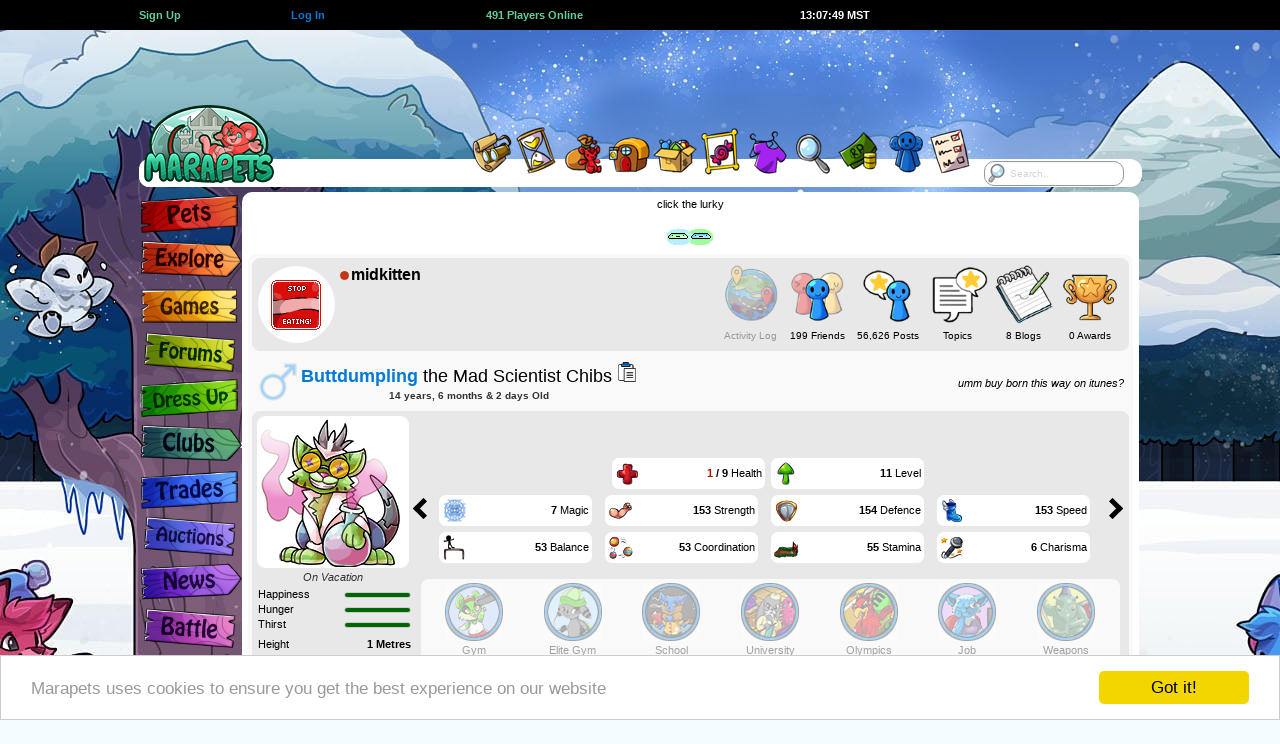

--- FILE ---
content_type: text/html; charset=UTF-8
request_url: https://marapets.com/pets.php?id=6770086
body_size: 15938
content:
		<!DOCTYPE html>
		<html lang="en">
<head>
<meta charset="UTF-8">
<link rel="shortcut icon" href="https://www.marapets.com/favicon.ico" type="image/vnd.microsoft.icon">
<link rel="icon" href="https://www.marapets.com/favicon.ico" type="image/vnd.microsoft.icon">   
		<meta name="viewport" content="width=device-width, initial-scale=1">
				<title>MaraPets - Buttdumpling the Mad Scientist Chibs</title>
		<meta name='Description' content='MaraPets is a free virtual pet site with free flash games and dress up games.'><meta name='Keywords' content='games, virtual pets, pet games, html5 games, pets, dress up games, free flash games, virtual pet'>  	<link href="https://www.marapets.com/gamesjs/jqueryui.css" rel="stylesheet" type="text/css">
	<link href='https://www.marapets.com/maratalk/animate.min.css' rel='stylesheet' type='text/css'>
	<link href="https://www.marapets.com/maincss98.css" rel="stylesheet" type="text/css">
	<link href="https://www.marapets.com/tooltipster.css" rel="stylesheet" type="text/css">
	
	<style>
    body {

background: #F4FCFF url(https://images.marapets.com/decade/winter_day.jpg) no-repeat center top;
}
</style>
<script type="text/javascript" src="https://www.marapets.com//gamesjs/jquery-3.7.1.min.js"></script>
<script type="text/javascript" src="https://www.marapets.com//gamesjs/jquery-ui-1.13.3.min.js"></script>
<style>
@media (min-width: 1150px) {
.ad-container{
position: relative;
left:-260px;
width:970px;
height:90px;
overflow:visible;
z-index:9999999999999999999999999;
display:flex;
justify-content:flex-end;
}
}
@media (max-width: 600px) { 
.each-link-min {
	flex-basis:49%;	
}
.pet_showone {
	flex-wrap: wrap;
}
.petwidth_one img {
	max-width:100%;
	height:auto;
}
.petwidth_one {
	min-width:150px;
	width:150px;
	max-width:150px;
}

}

@media (max-width: 1002px) { 
.each-link-min {
	flex-basis:32%;	
}
.top-wrapping {
	width:845px;
}
header{
	width:845px;
}
.marapetsmax {
	width:845px;
}
.marapetsend {
	width:845px;
}
.verytoptext {
	font-size:0.917rem;
}
.mara-block {
	width:100%;
	height:70px !important;
}
.mara-container{
  display: -webkit-box;
  display: -moz-box;
  display: -ms-flexbox;
  display: -webkit-flex;
  display: flex;
	justify-content:center;
	align-items:flex-start;
	margin:0 auto;
	padding:0;
	border:0;
	position:relative;
	width:845px;
	height:90px;
	z-index:1000;
	overflow:visible;
}
.ad-container{
  display: flex;
	justify-content:flex-end;
	position: relative;
	width:728px;
	height:90px;
	margin:0;
	padding:0;
	border:0;
	left:0;
	overflow:visible;
	z-index:9999999999999999999999999;
	flex-grow:1;
}
.top-nav-menu {
	margin-top:59px;
	width:845px;
	background:#FFFFFF;
	border-radius:12px;
	height:28px;
	margin-bottom:40px;
}
.top-nav-menu > ul{
	list-style:none;
	width:845px;
}
.maralayout.sitecontent {
  width: 740px;
  max-width:740px;
  overflow:hidden;
	position: absolute;
  left:103px;
}
.maralayoutmiddle {
  background-color:#FFF;
  min-height:670px;
  min-width:734px;
  max-width:734px;
  border-radius: 8px;
  margin: 0;
  padding:6px 3px;
  float:left;
}	
.verytoptext {
	font-size:0.917rem;
}
.flex-left {
	padding-left:4px;	
}
.flex-right {
	padding-right:4px;	
}
.tree-search{
 display:block;
 width:100px;
 max-width:100px;
 margin:1px auto;
}
.tree-search-input, .tree-search input[type=text]{
  float:left;	
  width: 100px;
  max-width:100px;
  height:25px;
	-webkit-box-sizing: border-box;
	-moz-box-sizing: border-box;    
	box-sizing: border-box;
  border: 1px solid #333333;
  border-radius: 10px;
  font-size: 0.917rem; font-family:verdana,arial,helvetica,sans-serif; text-decoration:none;
  background-color: white;
  background-image: url('https://images.marapets.com/sitesearch.png');
  background-position: 1px 1px; 
  background-repeat: no-repeat;
  opacity:0.9;
  padding: 2px 10px 2px 25px;
}
.tree-search input[type=text]:focus {
  width: 100%;
}
.tree-search-shield {
  display: -webkit-box;
  display: -moz-box;
  display: -ms-flexbox;
  display: -webkit-flex;
  display: flex;
  max-width:103px;
  width:103px;
    flex-direction: row;
	flex-wrap: nowrap;
	justify-content:center;
	align-items:center;
}
.tree-search-shield2 img {
	width:35px;
	height:auto;
}
.tree-search-shield3 img {
	width:17px;
	height:auto;
}
.reminder-container {
  display: flex;
	justify-content:center;
    min-width:115px;
    max-height:80px;
    padding:2px;
}
.sitetemplate_reminders {
 position:relative;
 z-index: 999998;
 margin:0;
 border-radius: 8px;
  width:115px;
    max-height:80px;
}
.sitetemplate_reminders .currencytext img {
	display:none;	
}
.sitetemplate_reminders .verytoptext {
	  font-size:0.877rem;
}
.search-box-menu {
	display:none;	
}

}

@media all and (orientation:portrait) and (max-width: 400px), (max-width: 400px) and (max-aspect-ratio: 13/9) { 
.mobilesearch {
 display:block;
 position:absolute;
 z-index: 999998;
 right:6px;
 top:58px;
 margin:0;
}
.sitetemplate_mobilesearch {
  line-height:13px;
  position:absolute;
  background-color:#FFF;
  width:105px;
    max-width:105px;
 max-height:60px;
  border-radius: 10px;
  padding:6px;
  text-align:center;
  overflow:hidden;
 z-index: 999998;
 justify-content: space-around;
  justify-content: space-evenly;
  align-items: center;
  align-content: center;
 right:0;
 top:0;
 margin:0;
}
.sitetemplate_mobilesearch-input, .sitetemplate_mobilesearch input[type=text]{
  float:left;	
  width: 95px;
  max-width:95px;
  height:25px;
	-webkit-box-sizing: border-box;
	-moz-box-sizing: border-box;    
	box-sizing: border-box;
  border: 1px solid #FFF;
  border-radius: 10px;
  font-size: 16px; font-family:verdana,arial,helvetica,sans-serif; text-decoration:none;
  background-color: white;
  background-image: url('https://images.marapets.com/sitesearch.png');
  background-position: 1px 1px; 
  background-repeat: no-repeat;
  opacity:0.8;
  padding: 2px 10px 2px 25px;
}
.sitetemplate_mobilesearch input[type=text]:focus {
  width: 100%;
}
}

@media all and (orientation:portrait) and (min-width: 400px) and (max-width: 845px), (min-width: 400px) and (max-width: 845px) and (max-aspect-ratio: 13/9) { 
.tabletsearch {
 display:block;
 position:absolute;
 z-index: 999998;
 right:0;
 top:55px;
 margin:0;
}
.tabletsearch-input, .tabletsearch input[type=text]{
  float:left;	
  width: 95px;
  max-width:95px;
  height:25px;
	-webkit-box-sizing: border-box;
	-moz-box-sizing: border-box;    
	box-sizing: border-box;
  border: 1px solid #FFF;
  border-radius: 10px;
  font-size: 16px; font-family:verdana,arial,helvetica,sans-serif; text-decoration:none;
  background-color: white;
  background-image: url('https://images.marapets.com/sitesearch.png');
  background-position: 1px 1px; 
  background-repeat: no-repeat;
  opacity:0.8;
  padding: 2px 10px 2px 25px;
}
.tabletsearch input[type=text]:focus {
  width: 100%;
}
}



@media all and (orientation:portrait) and (max-width: 845px), (max-width: 845px) and (max-aspect-ratio: 13/9) { 
.eachdollhere {
	width:16%;
	max-width:16%;
}
.switchtodesktop {
	display:block;
}
.sitetemplate_reminders {
 position:absolute;
 z-index: 999998;
 right:0;
 top:0;
 max-height:60px;
 margin:0;
}
.hideonmobile {
	display:none;
}
.hideondesktop {
	display:block;
}
.nav_mobile_hide2 {
	display:none;
}
.nav_mobile_hide3 {
	display:none;
}
.nav_mobile_hide4 {
	display:none;
}
.nav_mobile_hide5 {
	display:none;
}
.mobile_btmbuttons {
	margin-bottom:5px;
	padding:0;
}
.randomeventsbox {
	margin-bottom:0;
}
.pets_show_one {
	max-width:98%;
}
.top-heading {
	display:none;	
}
.mara-block {
	display:none;	
}
.leftbar {
	display:none;	
}
.top-nav-menu {
	display:none;	
}
.googlead {
	display:none;	
}
.ianonly {
	display:none;	
}
.exploremap_vtop {
	display:none;	
}
.exploremap_top {
	padding:0;
	margin:0;
}
.maralayoutmiddle {
 box-sizing: border-box;
  background-color:#FFF;
  min-height:670px;
  min-width:100%;
  width:100%;
  max-width: 100%;
  margin: 0;
  padding: 5px 3px;
  float:left;
}	
.maralayout.sitecontent {
  min-width:100%;
  width:100%;
  max-width: 100%;
  border: 0;
  margin: 0;
  padding: 0;
  position: absolute;
  left:0;
  top:87px;
  display: inline-block;
}
.friendsbackground, .darkerbackground, .maralayoutmiddle {
	border:0;
    border-radius: 0;
}
.marapetsmax {
  width: 100%;
  max-width: 100%;
  min-width: 100%;
  margin:0;	
}
.marapetsend {
  width: 100%;
  max-width: 100%;
  min-width: 100%;
  margin:0;	
}
.mobile_sidebar {
  height: 100%;
  width: 0;
  position: fixed;
  z-index:999999999999999999999999;
  top: 0;
  left: 0;
  overflow: hidden;
  transition: 0.5s;
  display:block;
  background: #E8E8E8 url(https://images.marapets.com/decade/winter_day.jpg) no-repeat -320px -230px;
  border-right:3px solid #FFFFFF;
}
.mobile_sidebar_signs {
  padding: 0px 35px 0px 140px;
  text-decoration: none;
  color: #818181;
  display: block;
  transition: 0.3s;
}
.mobile_sidebar_signs img {
	margin:0;
	padding:0;
}
.mobile_sidebar2 {
  height: 100%;
  width: 0;
  position: fixed;
  z-index:999999999999999999999999;
  top: 0;
  left: 0;
  overflow: hidden;
  transition: 0.5s;
  display:block;
  background: #E8E8E8;
  border-right:3px solid #FFFFFF;
  vertical-align:middle;
}
.mobileheader {
	width:100%;
	float:left;
	height:85px;
	display:inline-block;
    background-image: url(https://images.marapets.com/decade/mobile_headerbg.png);
	background-repeat: repeat;
	background-position: left top;
    border-bottom:2px solid #F4FCFF;
}
body {
background-size: cover;
}
.openbtn {
  font-size: 30px;
  cursor: pointer;
  background-color: #E8E8E8;
  color: #000;
  padding: 10px 15px;
  border: none;
}
.mobile_bottombar {
  overflow: visible;
  position: fixed;
  bottom: 0;
  z-index:999999999999999999999999;
  min-width: 100%;
  width: 100%;
  max-width: 100%;
  height:75px;
  max-height:75px;
	-webkit-box-sizing: border-box;
	-moz-box-sizing: border-box;    
	box-sizing: border-box;
  display: -webkit-box;
  display: -moz-box;
  display: -ms-flexbox;
  display: -webkit-flex;
  display: flex;
  align-items: flex-end;
  justify-content: space-between;
  flex-wrap: nowrap;
  flex-direction: row;
  padding-left:2px;
  padding-right:1px;
  margin:0 auto;
  background: url(https://images.marapets.com/mobile_bottombg4.png) repeat-x left bottom;
}
.mobile_bottombar_doll {
  width: 75px;
  max-width: 75px;
  height:75px;
  max-height:75px;
  flex:none;
}
.verytoptext {
	font-size:1rem;
}
.mobile_bottombar_eachicon {
  max-width:100%;
  height:auto;
}
.mobile_bottombar_treeicon {
	border:2px solid #FFFFFF;
	border-radius: 50%;
	height:50px;
	width:50px;
    background: #FFFFFF;
}
.mobile_bottombar_tree {
	padding-bottom:5px;
}
.mySidebarLogo {
  position: absolute;
  top:1px;
  left:3px;
}
.pages_search input {
	padding:3px 8px;
	width:20px;
}
.flex-buttons {
	padding-top:2px;	
	padding-bottom:3px;	
}
}

@media all and (orientation:portrait) and (max-width: 501px), (max-width: 501px) and (max-aspect-ratio: 13/9) { 
ul.pagination input {
	font-size:16px; 
}
.pages_search input {
	font-size:16px; 
}
.copyToClipboard input {
	font-size:1rem;
}
	
.form-control,input[type=text],input[type=password],input[type=email],input[type=number],input[type=tel],input[type=url],select,textarea {
	font-size: 14px;
}

.form-control.focus,.form-control:focus,input[type=text].focus,input[type=text]:focus,input[type=password].focus,input[type=password]:focus,input[type=email].focus,input[type=email]:focus,input[type=number].focus,input[type=number]:focus,input[type=tel].focus,input[type=tel]:focus,input[type=url].focus,input[type=url]:focus,select.focus,select:focus,textarea.focus,textarea:focus {
	font-size: 14px;
}
.sitepages_normal {
	display:none;	
}
.sitepages_mobile {
	display:block;	
}
.mainfeature_npc {
    flex-direction: column;
}
.mainfeature_npc2 {
    flex-direction: column;
}
.mainfeature_npc3 {
    flex-direction: column;
}
.bigger, .huge {
	font-size:1.167rem;
}
.more {
	font-size:1rem;
}


.eachfeature_box {
	width:95%;
    flex-direction: column;
	align-items:center;
}
.itemwidth {
	max-width:25%;
	min-width:25%;
	width:25%;
	padding-bottom:15px;
}
.width25 {
	max-width:33%;
}
.fixed25 {
	width:50%;
	max-width:50%;
}
.flex-returnto {
   background-color:#FFF;
   border: 2px solid #FFF;
   border-radius: 8px;
   width:100%;
   margin:6px auto;
}
.mobile-returnto {
	min-width:95px;
	width:95px;
}
.suggestbox {
	min-width:70px;
	width:70px;
	max-width:95px;
	min-height:75px;
	height:75px;
	max-height:110px;
	font-size:0.917rem;
}
.suggest_left {
	display:none;	
}
.suggest_right {
	display:block;	
}
.eachgame_box {
	min-width:96%;
	width:97%;
	max-width:98%;
}
.flex-table17 {
	justify-content:center;
}
.fixed50 {
	min-width:96%;
	width:97%;
	max-width:98%;
}
}

@media all and (orientation:portrait) and (max-width: 600px), (max-width: 600px) and (max-aspect-ratio: 13/9) { 
.pets_show_each {
	min-width:33%;
	width:33%;
}
}
@media all and (orientation:portrait) and (max-width: 550px), (max-width: 550px) and (max-aspect-ratio: 13/9) { 
.eachdollhere {
	width:24%;
	max-width:24%;
}
}

@media all and (orientation:portrait) and (max-width: 470px), (max-width: 470px) and (max-aspect-ratio: 13/9) { 
.flex50 {
	min-width:96%;
	width:97%;
	max-width:98%;
}
.pets_show_each {
	min-width:50%;
	width:50%;
}

}
@media all and (orientation:portrait) and (max-width: 400px), (max-width: 400px) and (max-aspect-ratio: 13/9) { 
.itemwidth {
	max-width:33%;
	min-width:33%;
	width:33%;
	padding-bottom:15px;
}
.pages_all {
	flex-wrap: wrap;
}
.pages_each {
	padding-bottom: 3px;
	margin-bottom: 6px;
}
}
@media (min-width: 360px) { 
	.mobile_bottombar_treeicon {
		border:3px solid #FFFFFF;
		border-radius: 50%;
		height:55px;
		width:55px;
	}
}
@media (min-width: 370px) { 
	.mobile_bottombar_treeicon {
		border:3px solid #FFFFFF;
		border-radius: 50%;
		height:60px;
		width:60px;
	}
}
@media all and (orientation:portrait) and (min-width: 420px) { 
.nav_mobile_hide2 {
  display: flex;
}
}
@media all and (orientation:portrait) and (min-width: 465px) { 
.nav_mobile_hide3 {
  display: flex;
}
}
@media all and (orientation:portrait) and (min-width: 505px) { 
.nav_mobile_hide4 {
  display: flex;
}
}
@media all and (orientation:portrait) and (min-width: 540px) {  
.nav_mobile_hide5 {
  display: flex;
}
}
@media all and (orientation:portrait) and (min-width: 570px) { 
.nav_mobile_hide5 {
  display: flex;
  flex:1;
}
}
@media all and (orientation:portrait) and (min-width: 600px) 
{ 
.mobile_bottombar_each {
  padding-left:1px;
  padding-right:1px;
}
}
@media all and (orientation:portrait) and (min-width: 650px) 
{ 
.mobile_bottombar_each {
  padding-left:2px;
  padding-right:2px;
}
}
@media all and (orientation:portrait) and (min-width: 700px) 
{ 
.mobile_bottombar_each {
  padding-left:3px;
  padding-right:3px;
}
}
@media all and (orientation:portrait) and (min-height:650px) AND (min-width:600px){
.mobile_bottombar_doll {
	height:90px;
	width:90px;
	max-height:90px;
	max-width:90px;
}
.mobile_bottombar_doll .smalldoll{
	float:left;
	margin:0;
	overflow:hidden;
	border:3px solid #FFFFFF;
	border-radius: 50%;
	height:90px;
	width:90px;
}
.mobile_sidebar2 {
  padding-bottom: 90px;
}
.mobile_bottombar_doll .smalldoll img
{
	width:240px;
	height:280px;
	margin:-35px -65px -110px -65px;
}
.mobile_bottombar_treeicon {
	border:3px solid #FFFFFF;
	border-radius: 50%;
	height:70px;
	width:70px;
}

}
@media all and (orientation:portrait) and (min-width: 560px) and (min-height: 450px) and (max-width: 845px) { 
.tabletsearch {
 display:block;
 position:absolute;
 z-index: 999998;
 right:0;
 top:68px;
 margin:0;
}
.tabletsearch-input, .tabletsearch input[type=text]{
  float:left;	
  width: 95px;
  max-width:95px;
  height:25px;
	-webkit-box-sizing: border-box;
	-moz-box-sizing: border-box;    
	box-sizing: border-box;
  border: 1px solid #FFF;
  border-radius: 10px;
  font-size: 16px; font-family:verdana,arial,helvetica,sans-serif; text-decoration:none;
  background-color: white;
  background-image: url('https://images.marapets.com/sitesearch.png');
  background-position: 1px 1px; 
  background-repeat: no-repeat;
  opacity:0.8;
  padding: 2px 10px 2px 25px;
}
.mobileheader {
	width:100%;
	float:left;
	height:100px;
	display:inline-block;
    background-image: url(https://images.marapets.com/decade/tablet_headerbg.png);
	background-repeat: repeat;
	background-position: left top;
}
body {
background-size: cover;
}
.maralayout.sitecontent {
  top:97px;
}
.mobileheader_logo {
	margin-top:10px;
}
.mobile_mail {
	margin-top:10px;
}
.verytoptext {
	font-size:1rem;
}

.reminder-container {
    min-width:105px;
    max-width:105px;
    max-height:100px;
}
.sitetemplate_reminders {
  width:105px;
    max-width:105px;
    max-height:100px;
}
.tablet_progress {
	display:flex;	
	width:40px;
	min-width:40px;
	padding-left:3px;
}
.tablet_progress_shield {
	align-self:flex-end;
	margin-bottom:-10px;
}
.tablet_progress_shield img {
	width:38px;
	height:38px;
}
.mobile_sidebar_signs {
  padding: 58px 35px 0px 140px;
}
.tablet_progress_bars img {
	width:12px;
	height:24px;
}
}
@media (max-width: 600px) { 
.each-link-min {
	flex-basis:49%;	
}
}
@media all and (orientation:portrait) and (min-height:665px) AND (min-width:350px){
.mobile_sidebar_signs {
  padding: 0px 35px 0px 140px;
}
.mobile_sidebar2 {
  padding-top: 35px;
}
.mobile_sidebar {
  height: 100%;
  width: 0;
  position: fixed;
  z-index:999999999999999999999999;
  top: 85px;
  left: 0;
  overflow-x: hidden;
  transition: 0.5s;
  display:block;
  background: #E8E8E8 url(https://images.marapets.com/decade/winter_day.jpg) no-repeat -320px -230px;
  border-right:3px solid #FFF;
}
.mySidebarLogo {
  display:none;
}
}
@media all and (orientation:portrait) and (min-height:665px) AND (min-width:550px){
 .mobilemenubox3 {
	 line-height:90px;
 }
.mobile_sidebar {
  height: 100%;
  width: 0;
  position: fixed;
  z-index:999999999999999999999999;
  top: 100px;
  left: 0;
  overflow-x: hidden;
  transition: 0.5s;
  display:block;
  background: #E8E8E8 url(https://images.marapets.com/decade/winter_day.jpg) no-repeat -320px -230px;
  border-right:3px solid #FFF;
}
.mySidebarLogo {
  display:none;
}
}
@media all and (orientation:portrait) and (max-width: 450px) { 
.mobile_layoutmsg {
	display:block;	
	margin-bottom:5px;
}
}
@media (max-width: 325px) { 
body {
	font-size:10px;
}		
.mobile_bottombar_doll .smalldoll img
{
	margin-left:-42px;
}
.mobile_bottombar_doll {
	min-height:60px;
	min-width:50px;
	height:60px;
	width:50px;
}
.mobile_bottombar_doll .smalldoll{
	float:left;
	margin:0;
	overflow:hidden;
	border:2px solid #FFFFFF;
	border-radius: 50%;
	height:45px;
	width:45px;
}
.nav_mobile_hide1 {
	display:none;
}
.currencytext img {
	display:none;
}
}

@media all and (orientation:portrait) and (min-width: 450px) and (max-width: 845px) { 
.tablet_layoutmsg{
	display:block;	
	margin-bottom:5px;
}
.mobile_layoutmsg {
	display:none;
}
}

@media (max-width: 400px) { 

.petwidth_one .text-left {
	font-size:0.917rem;
}
.petwidth_one .text-right {
	font-size:0.917rem;
}
.petbar {
	width:50px;
	max-width:50px;
}
.pets_stats_icon img {
	width:20px;
	height:20px;
	max-width:20px;
	max-height:20px;
}
.flex-table2 {
	padding:1px;
}
}

@media (max-width: 380px) { 
.petwidth_one {
	min-width:140px;
	width:140px;
	max-width:140px;
}
.failbox, .comebackbox, .questdaybox, .missionsbox, .progressbox, .progressquote, .progressquote2, .eventbox, .halloweenbox, .gbbox, .mpbox {
	min-width:95%;
	width:95%;
}
}
@media (max-width: 370px) { 
.petwidth_one {
	min-width:135px;
	width:135px;
	max-width:135px;
}
}
@media (max-width: 360px) { 
.flex-mainbtns img {
	width:64px;
	height:39px;
}
.petwidth_one {
	min-width:130px;
	width:130px;
	max-width:130px;
}
}
@media (max-width: 350px) { 
.petwidth_one {
	min-width:125px;
	width:125px;
	max-width:125px;
}
}
@media (max-width: 340px) { 
.petwidth_one {
	min-width:120px;
	width:120px;
	max-width:120px;
}
}
@media (max-width: 330px) { 
.petwidth_one {
	min-width:120px;
	width:120px;
	max-width:120px;
}
.petwidth {
	min-width:125px;
	width:125px;
	max-width:125px;
}
.specialpet, .defaultpet {
	width:125px;
	height:125px;
	max-width:125px;
   	max-height:125px;
}
.petwidth_one .text-left {
	font-size:0.833rem;
}
.petwidth_one .text-right {
	font-size:0.833rem;
}
.fairyreward_box {
  	min-width:130px;
  	width:130px;
	max-width:130px;
	margin-bottom:10px;
	margin-left:2px;
	margin-right:2px;
}
}
</style>



<div id="mySidebar" class="mobile_sidebar">
<div class='mobile_sidebar_signs fixhtml5spacing'>
<a href='https://www.marapets.com/marapets.php'><img src='https://images.marapets.com/decade/pets.png'></a>

<a href='https://www.marapets.com/explore.php'><img src='https://images.marapets.com/decade/explore.png'></a>

<a href='arcade.php'><img src='https://images.marapets.com/decade/games.png'></a>

<a href='https://www.marapets.com/forums.php'><img src='https://images.marapets.com/decade/forums.png'></a>

<a href='https://www.marapets.com/dress_up_games.php'><img src='https://images.marapets.com/decade/dressup.png'></a>

<a href='https://www.marapets.com/clubs.php'><img src='https://images.marapets.com/decade/clubs.png'></a>

<a href='https://www.marapets.com/trades.php'><img src='https://images.marapets.com/decade/trades.png'></a>

<a href='https://www.marapets.com/auctions.php'><img src='https://images.marapets.com/decade/auctions.png'></a>

<a href='https://www.marapets.com/news.php'><img src='https://images.marapets.com/decade/news.png'></a>

<a href='https://www.marapets.com/battle.php'><img src='https://images.marapets.com/decade/battle.png'></a>

<a href='https://www.marapets.com/upgrades.php'><img src='https://images.marapets.com/decade/upgrades.png'></a>
</div>
<div class='mySidebarLogo'><a href='index.php'><img src=https://images.marapets.com/icons/mobile_logo3.png></a></div>

</div>


		

<script>
function openNav() {
  document.getElementById("mySidebar").style.width = "250px";
  document.getElementById("mobilebtmbtn").style.display = "none";
  document.getElementById("mobilebtmbtn_2").style.display = "block";
}

function closeNav() {
  document.getElementById("mySidebar").style.width = "0";
  document.getElementById("mobilebtmbtn").style.display = "block";
  document.getElementById("mobilebtmbtn_2").style.display = "none";
}
</script>

<style>
@media (max-width: 1002px) { 
.reminder-container {
    min-width:145px;
}
.sitetemplate_reminders {
  width:145px;
}
}
</style>		
			
</head>		
<body>
<div class='floatpricechecker' id='floatpricechecker'>
	<div class='showpricechecker' id='showpricechecker'> </div> 
</div>
<div id='dollpreviews' title='Wardrobe Preview'></div>
			<div class="top-heading">
			<div class="top-wrapping flex-table5">
    			<a class='flex-auto' href='https://www.marapets.com/register.php'><b class='same maragreen'>Sign Up</b></a>
       	 	<div class='flex-auto'>&nbsp;</div>
        		<a class='flex-auto' href='https://www.marapets.com/login.php'><b class='same alsotry'>Log In</b></a>
       		<div class='flex-double'> </div>
    			<a class='flex-double' href='online.php'><b class='same strong maragreen'>
    		491 Players Online</b></a>
    		<div class='flex-double'> </div>
            <a class='flex-double' href='https://www.marapets.com/calendar.php'><div id='servertime' class='same strong ghost itempadding'>13:07:42 MST</div></a>
            <div class='flex-double'> </div>
            <a class='flex-auto' href='https://www.marapets.com/register.php'><div class='currencytext text-right'> </div></a>

			</div></div>
			<div class="mara-block">
	<div class="mara-container">
        <div class="reminder-container">
        	        </div>
    <div class="ad-container">
 					<style>
                .google_responsive_side
                {
                    display:none;
                }
                .google_responsivefooter {
                    display:none;
                }
                    .google_responsive_top {
                    width: 728px;
                    height: 90px;
                    display:inline-block;
                }
                .google_npc {
                    width:336px;
                    height:280px;
                    max-width: 350px;
                                max-height: 300px;
                    display:inline-block;
                }
                        .marapets_responsive_728 {
                    width: 320px;
                    height: 100px;
                    max-height: 250px;
                    display:inline-block;
                }
                @media all and (orientation:portrait) and (max-width: 400px) {
				.google_responsivefooter {
					display:block;
					width:350px;
					height:100px;
					max-width: 320px;
					max-height: 250px;
					display:inline-block;
				}
				.google_npc {
					width:350px;
					height:100px;
					max-width: 320px;
               
                        max-height: 100px; 					display:inline-block;
				}
			}
			@media all and (orientation:portrait) and (max-width: 320px) {
				.google_responsivefooter {
					display:block;
					width:320px;
					height:100px;
					max-width: 320px;
					max-height: 250px;
					display:inline-block;
				}
				.google_npc {
					width:320px;
					height:100px;
					max-width: 320px;
               
                        max-height: 100px; 					display:inline-block;
				}
			}          @media(min-width: 500px) {
				.marapets_responsive_728 {
					width: 468px;
					height: 60px;
					display:inline-block;
				}
			}
            @media(min-width: 800px) {
				.marapets_responsive_728 {
				width: 728px;
				height: 90px;
				display:inline-block;
				}
			}
			@media (min-width: 1150px)
			{
				.google_responsive_top {
				width: 728px;
				max-width: 970px;
				height: 90px;
				display:inline-block;
				}
			}
			@media (min-width: 1200px) {
										.google_responsive_side {
							width: 120px;
							max-width: 120px;
							height: 600px;
							display:inline-block;
						}
						.google_npc {
							display:none;
						}

										}
			@media (min-width: 1275px) {
										.google_responsive_side {
							width: 160px;
							max-width: 160px;
							height: 600px;
							display:inline-block;
						}
						.google_npc {
							display:none;
						}

										}
			@media (min-width: 1550px) {
										.google_responsive_side {
							width: 160px;
                            				max-width: 300px;
                           				height: 600px;
                            				max-height:1050px;
							display:inline-block;
						}


										}
            @media all and (orientation:portrait) and (max-width: 845px), (max-width: 440px)
			{
                .google_responsive_top {
					display:none;
				}
				.google_responsive_side {
					display:none;
				}
				.google_responsivefooter {
					display:inline-block;
					width:336px;
					height:280px;
					max-width: 350px;
					max-height: 300px;
				}
            }
       		</style>
        	<script async src="https://pagead2.googlesyndication.com/pagead/js/adsbygoogle.js"></script>
<!-- Responsive Header -->
<ins class="adsbygoogle google_responsive_top"
     style="display:inline-block"
     data-ad-client="ca-pub-9036577952985266"
     data-ad-slot="5664475203"></ins>
<script>
(adsbygoogle = window.adsbygoogle || []).push({});
</script></div>
	</div>
</div>
<header>
<div class="top-nav-menu">
	<ul>
		<li>
        	<a href='https://www.marapets.com/index.php'><img src="https://images.marapets.com/layout/logo.png" alt="MaraPets Virtual Pets"></a>
        </li>
		<li class="mini-items mini-items-first-move">
<p><img src='https://images.marapets.com/layout/blankspot.gif' width='80' height='0'></p></li>
		<li class="tooltips-selections-menu first-tooltip-selection">
            <div id='cssmenu'><ul><li class='has-sub'><a href='https://www.marapets.com/goal_games.php' onMouseOver="image22.src='https://images.marapets.com/top/top_quests2.png';"
    onmouseout="image22.src='https://images.marapets.com/top/top_quests.png';"><strong class='layouttext'>Quests</strong><img name="image22" src='https://images.marapets.com/top/top_quests.png' alt=""></a><ul>
             <li><a href='https://www.marapets.com/quest_games.php'><img src="https://images.marapets.com/top/dropdwn_quests.png" alt=""><span class="big-text-menu">Quests</span></a></li>
             <li><a href='https://www.marapets.com/mission_games.php'><img src="https://images.marapets.com/top/dropdwn_missions.png" alt=""><span class="big-text-menu">Missions</span></a></li>
             <li><a href='https://www.marapets.com/goal_games.php'><img src="https://images.marapets.com/top/dropdwn_goals.png" alt=""><span class="big-text-menu">Goals</span></a></li>
             <li><a href='https://www.marapets.com/collecting_games.php'><img src="https://images.marapets.com/top/dropdwn_collections.png" alt=""><span class="big-text-menu">Collections</span></a></li>
             <li><a href='https://www.marapets.com/contest_games.php'><img src="https://images.marapets.com/top/dropdwn_contests.png" alt=""><span class="big-text-menu">Contests</span></a></li>
             <li><a href='https://www.marapets.com/reward_games.php'><img src="https://images.marapets.com/top/dropdwn_rewards.png" alt=""><span class="big-text-menu">Rewards</span></a></li>
             </ul></li></ul></div>
       </li>
		<li class="tooltips-selections-menu">
        	<div id='cssmenu'><ul><li class='has-sub'><a href='https://www.marapets.com/free_games.php'  onMouseOver="image21.src='https://images.marapets.com/top/top_missions2.png';"
onmouseout="image21.src='https://images.marapets.com/top/top_missions.png';"><strong class='layouttext'>Free Games</strong><img name="image21" src='https://images.marapets.com/top/top_missions.png' alt=""></a><ul>

         <li><a href='https://www.marapets.com/free_games.php'><img src="https://images.marapets.com/top/dropdwn_freegame.png" alt=""><span class="big-text-menu">Free Games</span></a></li>
         <li><a href='https://www.marapets.com/pay_games.php'><img src="https://images.marapets.com/top/dropdwn_pointstoplay.png" alt=""><span class="big-text-menu">Points to Play</span></a></li>
         <li><a href='https://www.marapets.com/pet_dailies.php'><img src="https://images.marapets.com/top/dropdwn_petdailies.png" alt=""><span class="big-text-menu">Pet Dailies</span></a></li></ul></li></ul></div>
        </li>
		<li class="tooltips-selections-menu2">
        	<a href='https://www.marapets.com/market.php' class="tooltip2" title="Items" onMouseOver="image12.src='https://images.marapets.com/top/top_items2.png';"
onmouseout="image12.src='https://images.marapets.com/top/top_items.png';"><strong class='layouttext'>Inventory</strong><img name="image12" src='https://images.marapets.com/top/top_items.png' alt=""></a>
        </li>
		<li class="tooltips-selections-menu2">
        	<a href='https://www.marapets.com/shopping.php' class="tooltip2" title="Shops"  onMouseOver="image13.src='https://images.marapets.com/top/top_shops2.png';"
onmouseout="image13.src='https://images.marapets.com/top/top_shops.png';"><strong class='layouttext'>Shops</strong><img name="image13" src='https://images.marapets.com/top/top_shops.png' alt=""></a>
        </li>
		<li class="tooltips-selections-menu2">
        	<a href='https://www.marapets.com/attic.php' class="tooltip2" title="Attic"  onMouseOver="image14.src='https://images.marapets.com/top/top_attic2.png';"
onmouseout="image14.src='https://images.marapets.com/top/top_attic.png';"><strong class='layouttext'>Attic</strong><img name="image14" src='https://images.marapets.com/top/top_attic.png' alt=""></a>
        </li>
		<li class="tooltips-selections-menu2">
        	<a href='https://www.marapets.com/viewitems.php' class="tooltip2" title="Gallery"  onMouseOver="image18.src='https://images.marapets.com/top/top_gallery2.png';"
onmouseout="image18.src='https://images.marapets.com/top/top_gallery.png';"><strong class='layouttext'>Gallery</strong><img name="image18" src='https://images.marapets.com/top/top_gallery.png' alt=""></a>
        </li>
		<li class="tooltips-selections-menu2">
        	<a href='https://www.marapets.com/wardrobe.php' class="tooltip2" title="Wardrobe"  onMouseOver="image16.src='https://images.marapets.com/top/top_wardrobe2.png';"
onmouseout="image16.src='https://images.marapets.com/top/top_wardrobe.png';"><strong class='layouttext'>Wardrobe</strong><img name="image16" src='https://images.marapets.com/top/top_wardrobe.png' alt=""></a>
        </li>
		<li class="tooltips-selections-menu2">
        	<a href='https://www.marapets.com/shopsearch.php' class="tooltip2" title="Search"  onMouseOver="image17.src='https://images.marapets.com/top/top_search2.png';"
onmouseout="image17.src='https://images.marapets.com/top/top_search.png';"><strong class='layouttext'>Search</strong><img name="image17" src='https://images.marapets.com/top/top_search.png' alt=""></a>
        </li>
		<li class="tooltips-selections-menu2">
        	<a href='https://www.marapets.com/currency.php' class="tooltip2" title="Currency"  onMouseOver="image19.src='https://images.marapets.com/top/top_currency2.png';"
onmouseout="image19.src='https://images.marapets.com/top/top_currency.png';"><strong class='layouttext'>Currency</strong><img name="image19" src='https://images.marapets.com/top/top_currency.png' alt=""></a>
        </li>
		<li class="tooltips-selections-menu2">
        	<a href='https://www.marapets.com/community.php' class="tooltip2" title="Community"  onMouseOver="image20.src='https://images.marapets.com/top/top_community2.png';"
onmouseout="image20.src='https://images.marapets.com/top/top_community.png';"><strong class='layouttext'>Community</strong><img name="image20" src='https://images.marapets.com/top/top_community.png' alt=""></a>
        </li>
		<li class="tooltips-selections-menu2">
        	<a href='https://www.marapets.com/preferences.php' class="tooltip2" title="Settings"  onMouseOver="image15.src='https://images.marapets.com/top/top_goals2.png';"
onmouseout="image15.src='https://images.marapets.com/top/top_goals.png';"><strong class='layouttext'>Settings</strong><img name="image15" src='https://images.marapets.com/top/top_goals.png' alt=""></a>
        </li>
		<li class="search-box-menu">

<form action='https://www.marapets.com/satellite.php?type=items' method='POST'>
	<input class='search-box-menu' type='text' name='word' placeholder='Search..'></form></li>
	</ul>
</div>
</header>
<div class='marapetsmax'>
	<div class="maracontent">
		<div class='mobileheader'>
			
            <a href='https://www.marapets.com/index.php'><img src='https://images.marapets.com/icons/mobile_logo3.png' class='mobileheader_logo'></a>
		
		<style>
        .tablet_google {
            position:absolute;
            top:0;
            left:120px;
            z-index:99999999999999999;
        }
        @media all and (orientation:portrait) and (min-width: 600px) and (max-width: 580px) and (min-height: 450px) and (max-width: 845px) {
            .tablet_google {
            left:130px;
            }
        }
        @media all and (orientation:portrait) and (min-width: 720px) and (min-height: 450px) and (max-width: 845px) {
            .tablet_google {
            left:135px;
            }
        }
        </style>
        
		<div class='tablet_google'>
		
<style>
   .google_responsive_tabletheader { display:none; }

@media all and (orientation:portrait) and (min-width: 560px) and (min-height: 450px) and (max-width: 845px) {
	.google_responsive_tabletheader { width: 300px; height: 60px; max-height:80px; }
	}

@media all and (orientation:portrait) and (min-width: 580px) and (min-height: 450px) and (max-width: 845px) {
	.google_responsive_tabletheader { width: 320px; height: 60px; max-height:80px; }
	}
@media all and (orientation:portrait) and (min-width: 715px) and (min-height: 450px) and (max-width: 845px) {
	.google_responsive_tabletheader { width: 468px; height: 60px; max-height:80px; }
	}
 </style>		


<script async src="https://pagead2.googlesyndication.com/pagead/js/adsbygoogle.js"></script>
<!-- Responsive Tablet Header -->
<ins class="adsbygoogle google_responsive_tabletheader"
     style="display:inline-block"
     data-ad-client="ca-pub-9036577952985266"
     data-ad-slot="8781471366"></ins>
<script>
(adsbygoogle = window.adsbygoogle || []).push({});
</script>		</div>		
		<div class='mobile_mail'>
		                <div class='flex-table flex-grow'>
                    <div class='flex-grow petpadding'><a href='https://www.marapets.com/register.php'><b class='returnto'>Sign Up</b></a></div>
                    <div class='flex-grow petpadding'><a href='https://www.marapets.com/login.php'><b class='alsotry returnto'>Log In</b></a></div>
                     <div class='flex-grow petpadding' id='mobilebtmbtn'><a href='javascript:;' onclick="openNav()"><b class='returnto marapetsshield'>Explore</b></a></div>
                     <div class='flex-grow petpadding hidediv' id='mobilebtmbtn_2'><a href='javascript:;' onclick="closeNav()"><b class='returnto marapetsshield'>Explore</b></a></div>
                </div>
						</div>
		<div id='sitetemplate_remindersearch'>
					</div>
        <div class='tabletsearch'>
            <form action='https://www.marapets.com/satellite.php?type=items' method='POST'>
            <input class='tabletsearch-input' type='text' name='word' placeholder='Search'></form>
        </div>
        <div class='sitetemplate_mobilesearch' id='sitetemplate_mobilesearch'>
            <form action='https://www.marapets.com/satellite.php?type=items' method='POST'>
            <input class='sitetemplate_mobilesearch-input' type='text' name='word' placeholder='Search'></form>
        </div>        
        <div class='mobilesearch'>
			<div id='mobilesearch_open'><a href='javascript:;' onclick="openSearch()"><img src='https://images.marapets.com/sitesearch.png'></a></div>
			<div id='mobilesearch_close' class='mobilesearch_close'><a href='javascript:;' onclick="closeSearch()"><img src='https://images.marapets.com/sitesearch.png'></a></div>
		</div>
	</div>
    <div class="maralayout leftbar">
		<div class='tree-search'>
        	<form action='https://www.marapets.com/satellite.php?type=items' method='POST'>
        	<input class='tree-search-input' type='text' name='word' placeholder='Search..'></form>
		</div>

<a href='https://www.marapets.com/marapets.php' onMouseOver="image48.src='https://images.marapets.com/decade/pets2.png';"
onmouseout="image48.src='https://images.marapets.com/decade/pets.png';"><strong class='layouttext'>Pets</strong><img name="image48" src='https://images.marapets.com/decade/pets.png'></a>

<a href='https://www.marapets.com/explore.php' onMouseOver="image49.src='https://images.marapets.com/decade/explore2.png';"
onmouseout="image49.src='https://images.marapets.com/decade/explore.png';"><strong class='layouttext'>Explore</strong><img name="image49" src='https://images.marapets.com/decade/explore.png'></a>

<a href='https://www.marapets.com/arcade.php' onMouseOver="image50.src='https://images.marapets.com/decade/games2.png';"
onmouseout="image50.src='https://images.marapets.com/decade/games.png';"><strong class='layouttext'>Games</strong><img name="image50" src='https://images.marapets.com/decade/games.png'></a>

<a href='https://www.marapets.com/forums.php' onMouseOver="image51.src='https://images.marapets.com/decade/forums2.png';"
onmouseout="image51.src='https://images.marapets.com/decade/forums.png';"><strong class='layouttext'>Forums</strong><img name="image51" src='https://images.marapets.com/decade/forums.png'></a>

<a href='https://www.marapets.com/dress_up_games.php' onMouseOver="image52.src='https://images.marapets.com/decade/dressup2.png';"
onmouseout="image52.src='https://images.marapets.com/decade/dressup.png';"><strong class='layouttext'>Dress Up Games</strong><img name="image52" src='https://images.marapets.com/decade/dressup.png'></a>
<a href='https://www.marapets.com/clubs.php' onMouseOver="image53.src='https://images.marapets.com/decade/clubs2.png';"
onmouseout="image53.src='https://images.marapets.com/decade/clubs.png';"><strong class='layouttext'>Clubs</strong><img name="image53" src='https://images.marapets.com/decade/clubs.png'></a>

<a href='https://www.marapets.com/trades.php' onMouseOver="image54.src='https://images.marapets.com/decade/trades2.png';"
onmouseout="image54.src='https://images.marapets.com/decade/trades.png';"><strong class='layouttext'>Trades</strong><img name="image54" src='https://images.marapets.com/decade/trades.png'></a>

<a href='https://www.marapets.com/auctions.php' onMouseOver="image55.src='https://images.marapets.com/decade/auctions2.png';"
onmouseout="image55.src='https://images.marapets.com/decade/auctions.png';"><strong class='layouttext'>Auctions</strong><img name="image55" src='https://images.marapets.com/decade/auctions.png'></a>

<a href='https://www.marapets.com/news.php' onMouseOver="image56.src='https://images.marapets.com/decade/news2.png';"
onmouseout="image56.src='https://images.marapets.com/decade/news.png';"><strong class='layouttext'>News</strong><img name="image56" src='https://images.marapets.com/decade/news.png'></a>

<a href='https://www.marapets.com/battle.php' onMouseOver="image57.src='https://images.marapets.com/decade/battle2.png';"
onmouseout="image57.src='https://images.marapets.com/decade/battle.png';"><strong class='layouttext'>Battle</strong><img name="image57" src='https://images.marapets.com/decade/battle.png'></a>

<a href='https://www.marapets.com/upgrades.php' onMouseOver="image58.src='https://images.marapets.com/decade/upgrades2.png';"
onmouseout="image58.src='https://images.marapets.com/decade/upgrades.png';"><strong class='layouttext'>Account Upgrades</strong><img name="image58" src='https://images.marapets.com/decade/upgrades.png'></a>

    <div class='tree-search'>
        </div>
</div>
<div class="maralayout sitecontent">
	<div class='hiddenavatars_box' id='randomeventsbox_box'> </div>
	<div class='hiddenavatars_box' id='hiddenavatars_box'> </div>
 		<div class='randomeventsbox tablet_layoutmsg returnto btmpad6'>
		<div class='flex-table'>
		<div class='flex-middle text-left itempadding flex-grow'><b class='marapetsshield'>Marapets</b> is mobile friendly</div>
		<div class='flex-middle text-right itempadding flex-grow'>
						<a href='https://www.marapets.com/index.php?desktop=1'><b class='alsotry text-right'>Switch to Desktop Mode</b></a>
				        </div></div></div>
 		<div class='randomeventsbox mobile_layoutmsg btmpad6'>
        <div class='flex-table'>
        <div class='flex-middle text-left itempadding flex-grow'><b class='marapetsshield'>Marapets</b> is mobile friendly</div>
        <div class='flex-middle text-right itempadding flex-grow'>
		            <a href='https://www.marapets.com/index.php?desktop=1'><b class='alsotry text-right'>Switch to Desktop Mode</b></a>
        	</div></div></div><div class='maralayoutmiddle'>


<script type="text/javascript">
function newChat(url, urlname) {
	popupWindow = window.open(
		url,urlname,'height=735,width=700,left=10,top=10,resizable=no,scrollbars=yes,toolbar=no,menubar=no,location=no,directories=no,status=yes')
}
</script>


<script type="text/javascript">
$(document).ready(function() {
    $('.timeago').on('click touchstart', function(){
        $('.timedate').toggle();
        $('.timeago').hide();
    });
    $('.timedate').on('click touchstart', function(){
        $('.timeago').toggle();
        $('.timedate').hide();
    });
$(".profile_usernames").on('click touchstart', function(){
    $(".profile_usernames_list").toggleClass("profile_usernames_height");
});
$(".profile_header").on('click touchstart', function(){
    $(".profile_header").toggleClass("profile_header_height");
    $(".profile_info").toggleClass("profile_info_height");
});
$(".profile_usernamelist").on('click touchstart', function(){
    $(".profile_usernamelist").toggleClass("profile_usernamelist_height");
});
}); 
</script>

<div class='profile_header_container'><div class='profile_header'>
			
			click the lurky<br /><br /><img src="https://i.imgur.com/QxGS4L6.gif" alt="QxGS4L6.gif" />
			
			<span class='profile_info'><img src="https://i.imgur.com/KkMSuIB.jpg" alt="KkMSuIB.jpg" /></span>
			
			</div></div><div class='friendsbackground'>

<div class='flex-table5 profile_verytop'>
<a href='profile.php?id=228306'>
<style>
.arrows {
  border: solid black;
  border-width: 0 5px 5px 0;
  display: inline-block;
  padding: 5px;
}
.arrows_box {
	min-width:25px;
	width:25px;
	max-width:25px;
}
.arrows_right {
  transform: rotate(-45deg);
  -webkit-transform: rotate(-45deg);
}
.petjobsbox {
	margin-left:10px;
	margin-right:5px;
}
.arrows_left {
  transform: rotate(135deg);
  -webkit-transform: rotate(135deg);
}
.stats_school {
	display:none;
}
.pets_school_left {
	display:none;
}
.pets_school_right {
	display:none;
}
.pets_uni_left {
	display:none;
}
.pets_uni_right {
	display:none;
}
.stats_uni {
	display:none;
}
.pets_weapons_box {
	display:none;
}
.pets_jobs_box {
	display:none;
}
.hideondesktop {
	display:none;
}
.each_emoji {
	width:20px;
	height:20px;
	padding-top:0;
	padding-bottom:0;
	padding-left:2px;
	padding-right:2px;
	margin:0;
}
.priceshop input {
	border:1px solid #E8E8E8;
	font-size:16px; 
	color:#000000;
	border:1px solid #E8E8E8;
	text-decoration:none;
	width:80px;
	margin:4px;
}
.avatar_profile {
	float:left;
	width:75px;
	height:75px;
	margin-right:5px;
	border-radius:50%;
	border:1px solid #FFF;
	background-color:#FFF;
	display:flex;
    align-items: center;
    justify-content: center;
}
.profile_status_dot {
	margin-right:2px;
}
.profile_mobileshow {
	display:none;
}
@media (max-width: 730px) { 
.profile_mobilehide {
	display:none;
}
.profile_mobileshow {
	display:block;
}
}


@media all and (orientation:portrait) and (max-width: 600px), (max-width: 440px) { 
.flex-table13 {
    align-items: center;
    justify-content: space-evenly;
	flex-wrap: wrap;
}
.flex-mobileprofile {
    justify-content: center;
	text-align:center;
}
.profile_namebox {
  display: -webkit-box;
  display: -moz-box;
  display: -ms-flexbox;
  display: -webkit-flex;
  display: flex;
    justify-content: center;
    flex-direction: column;
	flex-wrap: wrap;
	text-align:center;
	border-radius:8px;
	border:1px solid #FFF;
	background-color:#FFF;
}
.hideonmobile {
	display:none;
}
.hideondesktop {
	display:block;
}
.pets_weapons {
	display:block;
}
.pets_jobs {
	display:block;
}

}

</style>

<div class='profile_namebox'>

<div class='avatar_profile'><img src=https://images.marapets.com/avatars/stopeating.gif></div>
<div class='flex-table9'>
<div>
<div class='smallofflinenow profile_status_dot'></div><b class='bigger'>midkitten</b>
</div>

     	<div class='petpadding hideondesktop'> <img src=https://images.marapets.com/decade/shield15.png></div>


</div></div></a>

<div></div>

<div>




<div class='flex-table13'>
            <div class='profiles_eachbutton notinaclub'>
            <img src=https://images.marapets.com/icons/ActivityLogs.png width=60 height=60 alt='Activity Log' title='Activity Log'>
            <div class='smaller itempadding'>Activity Log</div>
            </div>
			    
    <a href='profile.php?do=friends&id=228306'>
    <div class='profiles_eachbutton'>
    <img src=https://images.marapets.com/icons/MyFriends.png width=60 height=60 alt='Friends' title='Friends' />
    <div class='smaller itempadding'>199 Friends</div>
    </div>
    </a>

    <a href='forums.php?do=myposts&id=228306'>
    <div class='profiles_eachbutton'>
    <img src=https://images.marapets.com/icons/ForumPosts.png width=60 height=60 alt='Forum Posts' title='Forum Posts'>
    <div class='smaller itempadding'>56,626 Posts</div>
    </div></a>

    <a href='forums.php?do=mytopics&id=228306'>
    <div class='profiles_eachbutton'>
    <img src=https://images.marapets.com/icons/ForumTopics.png width=60 height=60 alt='Forum Topics' title='Forum Topics'>
    <div class='smaller itempadding'>Topics</div>
    </div></a>


    <a href='profile.php?do=blogs&id=228306'>
    <div class='profiles_eachbutton'>
    <img src=https://images.marapets.com/icons/Blogs.png width=60 height=60 alt='Blogs' title='Blogs'>
    <div class='smaller itempadding'>8 Blogs</div>
    </div></a>
    <a href='pets.php?do=awards&id=6770086'>    
    <div class='profiles_eachbutton'>
    <img src='https://images.marapets.com/icons/Trophies.png' width=60 height=60 alt='Awards' title='Awards'>
    <div class='smaller itempadding'>0 Awards</div>
    </div></a>


</div>




</div>

</div>


<style>
.profile_usernamelist {
	max-width:95%;
}
.profiles_eachbutton {
	padding-left:3px;	
	padding-right:3px;
	text-align:center;
}
.tape {
  background-color: hsla(0,0%,100%,.2);
  box-shadow: inset 0 0 1em .5em hsla(0,0%,100%,.1);
  height: 50px;
  zoom:1.5;
   z-index: 10;
  margin-left: 5px;
  margin-top: -5px;
  position: absolute;
  transform: rotate(-25deg);
  width: 75px;
  -webkit-filter: drop-shadow(0 1px 1px hsla(0,0%,0%,.3));
}
.tape:after,
.tape:before {
  background-size: .4em .4em;
  bottom: 0;
  content: '';
  position: absolute;
  top: 0;
  width: .2em;
}
.tape:after {
  background-image: linear-gradient(45deg, transparent 50%, hsla(0,0%,100%,.3) 50%),
                    linear-gradient(-45deg, transparent 50%, hsla(0,0%,100%,.3) 50%);
  background-position: 0 100%;
  left: -.2em;
}
.tape:before {
  background-image: linear-gradient(135deg, transparent 50%, hsla(0,0%,100%,.3) 50%),
                    linear-gradient(-135deg, transparent 50%, hsla(0,0%,100%,.3) 50%);
  background-position: 100% 100%;
  right: -.2em;
}
.tape3 {
  background-color: hsla(0,0%,100%,.2);
  box-shadow: inset 0 0 1em .5em hsla(0,0%,100%,.1);
  height: 50px;
  zoom:1.5;
   z-index: 10;
  right:0;
  margin-right: 5px;
  margin-top: -5px;
  position: absolute;
  transform: rotate(25deg);
  width: 75px;
  -webkit-filter: drop-shadow(0 1px 1px hsla(0,0%,0%,.3));
}
.tape3:after,
.tape3:before {
  background-size: .4em .4em;
  bottom: 0;
  content: '';
  position: absolute;
  top: 0;
  width: .2em;
}
.tape3:after {
  background-image: linear-gradient(45deg, transparent 50%, hsla(0,0%,100%,.3) 50%),
                    linear-gradient(-45deg, transparent 50%, hsla(0,0%,100%,.3) 50%);
  background-position: 0 100%;
  left: -.2em;
}
.tape3:before {
  background-image: linear-gradient(135deg, transparent 50%, hsla(0,0%,100%,.3) 50%),
                    linear-gradient(-135deg, transparent 50%, hsla(0,0%,100%,.3) 50%);
  background-position: 100% 100%;
  right: -.2em;
}
.tape2 {
  background-color: hsla(0,0%,100%,.2);
  box-shadow: inset 0 0 1em .5em hsla(0,0%,100%,.1);
  height: 50px;
  zoom:1.5;
   z-index: 10;
  right:0;
  margin-right: 5px;
  margin-top: -60px;
  position: absolute;
  transform: rotate(-25deg);
  width: 75px;
  -webkit-filter: drop-shadow(0 1px 1px hsla(0,0%,0%,.3));
}
.tape2:after,
.tape2:before {
  background-size: .4em .4em;
  bottom: 0;
  content: '';
  position: absolute;
  top: 0;
  width: .2em;
}
.tape2:after {
  background-image: linear-gradient(45deg, transparent 50%, hsla(0,0%,100%,.3) 50%),
                    linear-gradient(-45deg, transparent 50%, hsla(0,0%,100%,.3) 50%);
  background-position: 0 100%;
  left: -.2em;
}
.tape2:before {
  background-image: linear-gradient(135deg, transparent 50%, hsla(0,0%,100%,.3) 50%),
                    linear-gradient(-135deg, transparent 50%, hsla(0,0%,100%,.3) 50%);
  background-position: 100% 100%;
  right: -.2em;
}

.tape4 {
  background-color: hsla(0,0%,100%,.2);
  box-shadow: inset 0 0 1em .5em hsla(0,0%,100%,.1);
  height: 50px;
  zoom:1.5;
   z-index: 10;
  left:0;
  margin-left: 5px;
  margin-top: -60px;
  position: absolute;
  transform: rotate(25deg);
  width: 75px;
  -webkit-filter: drop-shadow(0 1px 1px hsla(0,0%,0%,.3));
}
.tape4:after,
.tape4:before {
  background-size: .4em .4em;
  bottom: 0;
  content: '';
  position: absolute;
  top: 0;
  width: .2em;
}
.tape4:after {
  background-image: linear-gradient(45deg, transparent 50%, hsla(0,0%,100%,.3) 50%),
                    linear-gradient(-45deg, transparent 50%, hsla(0,0%,100%,.3) 50%);
  background-position: 0 100%;
  left: -.2em;
}
.tape4:before {
  background-image: linear-gradient(135deg, transparent 50%, hsla(0,0%,100%,.3) 50%),
                    linear-gradient(-135deg, transparent 50%, hsla(0,0%,100%,.3) 50%);
  background-position: 100% 100%;
  right: -.2em;
}
.blogs_all {
  max-height:1500px;
}
.blogs_entry {
  max-height:100%;
}
.paper_all {
  min-width:90%;
  max-width:90%;
  width:90%;
  overflow-y:hidden;
  overflow-x:hidden;
  -webkit-box-sizing: border-box;
  -moz-box-sizing: border-box;
  box-sizing: border-box;
  text-align:left;
  color:#333;
  font-size:18px;
  line-height: 24px;
}
.break-long-words {
  overflow-wrap: break-word;
  word-wrap: break-word;
  -ms-word-break: break-all;
  word-break: break-all;
  word-break: break-word;
  -ms-hyphens: auto;
  -moz-hyphens: auto;
  -webkit-hyphens: auto;
  hyphens: auto;
}
.blank_blog {
	min-width:75%;
	min-height:100px;
	max-height:100px;
}
.paper_paper {
  margin-left:35px;
  margin-right:35px;
  margin-top:20px;
  margin-bottom:20px;
}
.paper_tape {
  margin-left:35px;
  margin-right:35px;
  margin-top:20px;
  margin-bottom:20px;
}
.tape_container {
	position:relative;
}

.paper_holes_behind {
    background: rgba(255, 255, 255);
    box-shadow: 0 1px 3px hsla(0,0%,0%,.25);
    position: relative;
    background-image: -webkit-radial-gradient(#e6e6e6 21%, transparent 21%),
                      -webkit-radial-gradient(hsla(0,0%,0%,.25) 21%, transparent 26%),
                      -webkit-linear-gradient(top, hsla(0,0%,0%,0) 0%, hsla(0,0%,0%,0) 95%,
                                                   hsla(180,25%,50%,.1) 95%, hsla(180,25%,50%,.1) 100%);
    background-image: -moz-radial-gradient(#e6e6e6 21%, transparent 21%),
                      -moz-radial-gradient(#e6e6e6 10%, transparent 12%),
                      -moz-linear-gradient(top, hsla(0,0%,0%,0) 0%, hsla(0,0%,0%,0) 95%,
                                                   hsla(180,25%,50%,.1) 95%, hsla(180,25%,50%,.1) 100%);
    background-image: radial-gradient(#e6e6e6 21%, transparent 21%),
                      radial-gradient(#e6e6e6 10%, transparent 12%), 
                      linear-gradient(top, hsla(0,0%,0%,0) 0%, hsla(0,0%,0%,0) 95%,
                                                   hsla(180,25%,50%,.1) 95%, hsla(180,25%,50%,.1) 100%);
    background-position: 6px 6px, 6px 5px, 50% 18px;
    background-repeat: repeat-y, repeat-y, repeat;
    background-size: 48px 48px, 48px 48px, 24px 24px;
    padding-top:18px;
    padding-right:15px;
    padding-bottom:6px;
    padding-left:75px;
}
.paper_holes_behind:before, .paper_holes_behind:after {
  content: '';
  position: absolute;
  top: 0;
  bottom: 0;
}

.paper_holes_behind:before {
  left: 58px;
  width: 2px;
  border: solid #efcfad;
  border-color: rgba(239, 207, 173, 0.9);
  border-width: 0 1px;
}

.paper_holes_behind:after {
  z-index: -1;
  left: 0;
  right: 0;
  background: rgba(246,246,246, 0.5);
  border: 1px solid rgba(246,246,246, 0.5);
    box-shadow: 0 1px 3px hsla(0,0%,0%,.25);
  -webkit-transform: rotate(2deg);
  -moz-transform: rotate(2deg);
  -ms-transform: rotate(2deg);
  -o-transform: rotate(2deg);
  transform: rotate(2deg);
}

.paper_holes {
    background: rgba(255, 255, 255);
    box-shadow: 0 1px 3px hsla(0,0%,0%,.25);
    position: relative;
    background-image: -webkit-radial-gradient(#e6e6e6 21%, transparent 21%),
                      -webkit-radial-gradient(hsla(0,0%,0%,.25) 21%, transparent 26%),
                      -webkit-linear-gradient(top, hsla(0,0%,0%,0) 0%, hsla(0,0%,0%,0) 95%,
                                                   hsla(180,25%,50%,.1) 95%, hsla(180,25%,50%,.1) 100%);
    background-image: -moz-radial-gradient(#e6e6e6 21%, transparent 21%),
                      -moz-radial-gradient(#e6e6e6 10%, transparent 12%),
                      -moz-linear-gradient(top, hsla(0,0%,0%,0) 0%, hsla(0,0%,0%,0) 95%,
                                                   hsla(180,25%,50%,.1) 95%, hsla(180,25%,50%,.1) 100%);
    background-image: radial-gradient(#e6e6e6 21%, transparent 21%),
                      radial-gradient(#e6e6e6 10%, transparent 12%), 
                      linear-gradient(top, hsla(0,0%,0%,0) 0%, hsla(0,0%,0%,0) 95%,
                                                   hsla(180,25%,50%,.1) 95%, hsla(180,25%,50%,.1) 100%);
    background-position: 6px 6px, 6px 5px, 50% 18px;
    background-repeat: repeat-y, repeat-y, repeat;
    background-size: 48px 48px, 48px 48px, 24px 24px;
    padding-top:18px;
    padding-right:15px;
    padding-bottom:6px;
    padding-left:75px;
}
.paper_holes:before, .paper_holes:after {
  content: '';
  position: absolute;
  top: 0;
  bottom: 0;
}
.paper_holes:before {
  left: 58px;
  width: 2px;
  border: solid #efcfad;
  border-color: rgba(239, 207, 173, 0.9);
  border-width: 0 1px;
}


.format_blog img {
  padding:2px;
  display:inline-block;
  margin:auto;
  max-width:100%;
  height:auto;
}


.blogwrapper {
  position: relative;
  z-index:0;
  min-width:95%;
}


.paper_lines_behind {
  position: relative;
  text-align:left;
  color: #6a5f49;
  text-shadow: 0 1px 1px white;
  background-color: #f2f6c1;
  background-image: -webkit-radial-gradient(center, cover, rgba(255, 255, 255, 0.7) 0%, rgba(255, 255, 255, 0.1) 90%), -webkit-repeating-linear-gradient(top, transparent 0%, transparent 23px, rgba(239, 207, 173, 0.7) 23px, rgba(239, 207, 173, 0.7) 24px);
  background-image: -moz-radial-gradient(center, cover, rgba(255, 255, 255, 0.7) 0%, rgba(255, 255, 255, 0.1) 90%), -moz-repeating-linear-gradient(top, transparent 0%, transparent 23px, rgba(239, 207, 173, 0.7) 23px, rgba(239, 207, 173, 0.7) 24px);
  background-image: -o-radial-gradient(center, cover, rgba(255, 255, 255, 0.7) 0%, rgba(255, 255, 255, 0.1) 90%), -o-repeating-linear-gradient(top, transparent 0%, transparent 23px, rgba(239, 207, 173, 0.7) 23px, rgba(239, 207, 173, 0.7) 24px);
  border: 1px solid #c3baaa;
  border-color: rgba(195, 186, 170, 0.9);
  -webkit-box-shadow: inset 0 1px rgba(255, 255, 255, 0.5), inset 0 0 5px #d8e071, 0 0 1px rgba(0, 0, 0, 0.1), 0 2px rgba(0, 0, 0, 0.02);
  box-shadow: inset 0 1px rgba(255, 255, 255, 0.5), inset 0 0 5px #d8e071, 0 0 1px rgba(0, 0, 0, 0.1), 0 2px rgba(0, 0, 0, 0.02);
  background-attachment:local;
	padding-top:24px;
    padding-right:15px;
    padding-bottom:6px;
    padding-left:75px;
}

.paper_lines_behind:before, .paper_lines_behind:after {
  content: '';
  position: absolute;
  top: 0;
  bottom: 0;
}

.paper_lines_behind:before {
  left: 58px;
  width: 2px;
  border: solid #efcfad;
  border-color: rgba(239, 207, 173, 0.9);
  border-width: 0 1px;
}

.paper_lines_behind:after {
  z-index: -1;
  left: 0;
  right: 0;
  background: rgba(242, 246, 193, 0.9);
  border: 1px solid rgba(170, 157, 134, 0.7);
  -webkit-transform: rotate(2deg);
  -moz-transform: rotate(2deg);
  -ms-transform: rotate(2deg);
  -o-transform: rotate(2deg);
  transform: rotate(2deg);
}


.paper_nolines_behind {

  position: relative;
  text-align:left;
  color: #6a5f49;
  text-shadow: 0 1px 1px white;
  background-image: -webkit-radial-gradient(center, cover, rgba(255, 255, 255, 0.7) 0%, rgba(255, 255, 255, 0.1) 90%), -webkit-repeating-linear-gradient(top, transparent 0%, transparent 23px, rgba(239, 207, 173, 0.7) 23px, rgba(239, 207, 173, 0.7) 23px);
  background-image: -moz-radial-gradient(center, cover, rgba(255, 255, 255, 0.7) 0%, rgba(255, 255, 255, 0.1) 90%), -moz-repeating-linear-gradient(top, transparent 0%, transparent 23px, rgba(239, 207, 173, 0.7) 23px, rgba(239, 207, 173, 0.7) 23px);
  background-image: -o-radial-gradient(center, cover, rgba(255, 255, 255, 0.7) 0%, rgba(255, 255, 255, 0.1) 90%), -o-repeating-linear-gradient(top, transparent 0%, transparent 23px, rgba(239, 207, 173, 0.7) 24px, rgba(239, 207, 173, 0.7) 23px);
  background: rgba(255, 255, 255);
  box-shadow: 0 1px 3px hsla(0,0%,0%,.25);
  padding:6px;
}

.paper_nolines_behind:after {
  content: '';
  position: absolute;
  top: 0;
  bottom: 0;
}

.paper_nolines_behind:after {
  z-index: -1;
  left: 0;
  right: 0;
    background: rgba(255, 255, 255);
    box-shadow: 0 1px 3px hsla(0,0%,0%,.25);
  -webkit-transform: rotate(2deg);
  -moz-transform: rotate(2deg);
  -ms-transform: rotate(2deg);
  -o-transform: rotate(2deg);
  transform: rotate(2deg);
}
.paper_nolines_behind2 {

  position: relative;
  text-align:left;
  color: #6a5f49;
  text-shadow: 0 1px 1px white;
  background-image: -webkit-radial-gradient(center, cover, rgba(255, 255, 255, 0.7) 0%, rgba(255, 255, 255, 0.1) 90%), -webkit-repeating-linear-gradient(top, transparent 0%, transparent 23px, rgba(239, 207, 173, 0.7) 23px, rgba(239, 207, 173, 0.7) 23px);
  background-image: -moz-radial-gradient(center, cover, rgba(255, 255, 255, 0.7) 0%, rgba(255, 255, 255, 0.1) 90%), -moz-repeating-linear-gradient(top, transparent 0%, transparent 23px, rgba(239, 207, 173, 0.7) 23px, rgba(239, 207, 173, 0.7) 23px);
  background-image: -o-radial-gradient(center, cover, rgba(255, 255, 255, 0.7) 0%, rgba(255, 255, 255, 0.1) 90%), -o-repeating-linear-gradient(top, transparent 0%, transparent 23px, rgba(239, 207, 173, 0.7) 24px, rgba(239, 207, 173, 0.7) 23px);
    background: rgba(255, 255, 255);
    box-shadow: 0 1px 3px hsla(0,0%,0%,.25);
    padding-top:24px;
    padding-right:15px;
    padding-bottom:6px;
    padding-left:55px;
}

.paper_nolines_behind2:after {
  content: '';
  position: absolute;
  top: 0;
  bottom: 0;
}

.paper_nolines_behind2:after {
  z-index: -1;
  left: 0;
  right: 0;
    background: rgba(255, 255, 255);
    box-shadow: 0 1px 3px hsla(0,0%,0%,.25);
  -webkit-transform: rotate(-2deg);
  -moz-transform: rotate(-2deg);
  -ms-transform: rotate(-2deg);
  -o-transform: rotate(-2deg);
  transform: rotate(-2deg);
}

.blogs_header_list ol {
	list-style:none;
}

.blogs_header_list li{
    position: relative;
    display: block;
    padding: 3px;

    margin: 2px;
}

.blogs_header_list li:before{
    content: counter(li);
    counter-increment: li;
    position: absolute; 
    left: -3.5em;
    top: 50%;
    margin-top: -1em;
    background: #EEE;
    height: 2em;
    width: 3em;
    line-height: 2em;
    text-align: center;
    font-weight: bold;
}

.blogs_header_list li:after{
    position: absolute; 
    content: '';
    border: .5em solid transparent;
    left: -.5em;
    border-left-color: #EEE;             
    top: 50%;
    margin-top: -.5em;
    transition: all .3s ease-out;               
}

.paper_lines {
  position: relative;
    background: rgba(255, 255, 255);
    box-shadow: 0 1px 3px hsla(0,0%,0%,.25);
  background-image: -webkit-radial-gradient(center, cover, rgba(255, 255, 255, 0.7) 0%, rgba(255, 255, 255, 0.1) 90%), -webkit-repeating-linear-gradient(top, transparent 0%, transparent 23px, rgba(239, 207, 173, 0.7) 23px, rgba(239, 207, 173, 0.7) 24px);
  background-image: -moz-radial-gradient(center, cover, rgba(255, 255, 255, 0.7) 0%, rgba(255, 255, 255, 0.1) 90%), -moz-repeating-linear-gradient(top, transparent 0%, transparent 23px, rgba(239, 207, 173, 0.7) 23px, rgba(239, 207, 173, 0.7) 24px);
  background-image: -o-radial-gradient(center, cover, rgba(255, 255, 255, 0.7) 0%, rgba(255, 255, 255, 0.1) 90%), -o-repeating-linear-gradient(top, transparent 0%, transparent 23px, rgba(239, 207, 173, 0.7) 23px, rgba(239, 207, 173, 0.7) 24px);
  background-attachment:local;
    padding-top:24px;
    padding-right:15px;
    padding-bottom:6px;
    padding-left:75px;
}

.paper_lines:before, .paper_lines:after {
  content: '';
  position: absolute;
  top: 0;
  bottom: 0;
}

.paper_lines:before {
  left: 58px;
  width: 2px;
  border: solid #efcfad;
  border-color: rgba(239, 207, 173, 0.9);
  border-width: 0 1px;
}
.break-long-words {
  overflow-wrap: break-word;
  word-wrap: break-word;
  -ms-word-break: break-all;
  word-break: break-all;
  word-break: break-word;
  -ms-hyphens: auto;
  -moz-hyphens: auto;
  -webkit-hyphens: auto;
  hyphens: auto;
}
.timedate {
	display:none;
}
.blogs_header
{
  min-width:90%;
  width:90%;
  max-width:90%;
  -webkit-box-sizing: border-box;
  -moz-box-sizing: border-box;
  box-sizing: border-box;
  margin-left:35px;
  margin-right:35px;
  margin-top:20px;
  margin-bottom:20px;
}
.paper_nolines {
    padding-top:18px;
    padding-right:15px;
    padding-bottom:6px;
    padding-left:20px;
  position: relative;
  text-shadow: 0 1px 1px white;
    background: rgba(255, 255, 255);
    box-shadow: 0 1px 3px hsla(0,0%,0%,.25);
	-webkit-box-shadow: 0 1px 3px hsla(0,0%,0%,.25);
	-moz-box-shadow: 0 1px 3px hsla(0,0%,0%,.25);
}
.paper_lines_behind_doll {
float:right;
position:relative;
}
.clearfix::after {
  content: "";
  clear: both;
  display: table;
}
.profile_info {
display:none;	
text-align:center;
}
.profile_usernames_list {
max-height:40px;
overflow:hidden;
opacity: 0.5;
filter: alpha(opacity=50);
}
.notinaclub {
opacity: 0.35;
filter: alpha(opacity=35);
}
.profile_usernames_height {
height:100%;	
max-height:100%;
opacity: 1;
filter: alpha(opacity=100);
}
.profile_header {
max-height:305px;
overflow:hidden;
margin:auto;
text-align:center;
margin-bottom:4px;
}
.profile_header_height {
overflow: auto;
max-height: 1500px;
}
.profile_info_height {
display:block;
}
.profile_header img {
  padding:2px;
  margin:auto;
  max-width:100%;
  height:auto;
}
.profile_verytop {
	padding:5px;
	margin-left:0;
	margin-right:0;
	margin-top:0;
	margin-bottom:5px;
	width:100%;
	background-color:#E8E8E8;
  	border:1px solid #E8E8E8;
  	border-radius: 8px;
	-webkit-box-sizing: border-box;
	-moz-box-sizing: border-box;    
	box-sizing: border-box;
}
.profile_questsbox {
display:none;	
}
.profile_goalsbox {
display:none;	
}
.profile_gbbox {
display:none;	
}
.profile_mapsbox {
display:none;	
}
.profile_questsbox_show {
display:block;	
}
.profile_goalsbox_show {
display:block;	
}
.profile_mapsbox_show {
display:block;	
}
.profile_gbbox_show {
display:block;	
}

@media all and (orientation:portrait) and (max-width: 845px), (max-width: 440px) { 
.paper_all {
  min-width:50%;
  max-width:525px;
}
.always50 {
  min-width:98%;
  width:98%;
  max-width:98%;
}
.tape {
width:37px;
height:25px;
  margin-left: 8px;
  margin-top: 2px;
}
.tape2 {
width:37px;
height:25px;
  margin-right: 8px;
  margin-top: -30px;
}
.tape3 {
width:37px;
height:25px;
  margin-right: 8px;
  margin-top: 2px;
}
.tape4 {
width:37px;
height:25px;
  margin-left: 8px;
  margin-top: -30px;
}
}
@media (max-width: 425px){
.paper_all, .blogs_header {
  width:350px;
  max-width:350px;
}
}

@media (max-width: 400px){
.paper_all, .blogs_header {
  width:325px;
  max-width:325px;
}
}

@media (max-width: 375px){
.paper_all, .blogs_header {
  max-width:275px;
  width:275px;
}
}

@media (max-width: 350px){
.paper_all, .blogs_header {
  max-width:250px;
  width:250px;
}
}
@media (max-width : 320px) {
.paper_all, .blogs_header {
  width:220px;
  max-width:220px;
}
}
@media all and (orientation:portrait) and (max-width: 845px), (max-width: 440px) { 
.profile_verytop {
  	border:0;
  	border-radius: 0;
}
}
@media (max-width: 400px) { 
.profile_header {
	display:none;
}
}




</style>
<div class='flex-table5 flex-mobileprofile'>


<div class='itempadding'>



<div class='flex-table5'>
<div class='itempadding'>
<img src='https://images.marapets.com/icons/gender-male.svg' width='40' height='40'></div>


<div class='huge flex-grow text-left'>


<a href='pets.php?id=6770086'><b class='alsotry'>Buttdumpling</b> the Mad Scientist Chibs</a> 
<script>
		  function copy_to_clipboard6770086() {
		  var copyText = document.getElementById("copy_to_clipboard6770086");
		  copyText.select();
		  document.execCommand("copy");
		  alert("Buttdumpling Copied to Clipboard");
		}
		</script>
		<style>
		#copy_to_clipboard6770086{position:absolute;left:-5000px}
		</style>

		 <script type="text/javascript">
		$(function(){
			$("#clipboard_text6770086").on("click touchstart", function(){
			copy_to_clipboard6770086(); return false; });
		 });
		</script>


		<span id="clipboard_text6770086"><input type="text" value="Buttdumpling" id="copy_to_clipboard6770086">
		<img src="https://images.marapets.com/icons/copytoclipboard.svg" width="20" height="20"></span>

    <div class='itempadding smaller sitedate text-center'>
     <span class='timeago'><B>14 years, 6 months & 2 days Old</b></span><span class='timedate'><B>Born <span class='smaller sitedate'>21st Jul 2011 11:11</span></b></span>          
    </div>



</div>


</div>





</div>

<div> </div>
<div class='profile_mobilehide'>
<div class='flex-table5'>
    
    <div class='petpadding'>
    
    <a href='pets.php?id=6770086'><div style='overflow: auto; max-width: 435px; max-height: 110px;' class='italic'>
		umm buy born this way on itunes?</div></a>    
    
    </div>
    
    
</div>

</div>
</div>

<script>
function pets_gym_left() {
  document.getElementById("pets_gym_left").style.display = "none";
  document.getElementById("pets_gym_right").style.display = "none";
  document.getElementById("pets_school_left").style.display = "block";
  document.getElementById("pets_school_right").style.display = "block";
  document.getElementById("pets_uni_left").style.display = "none";
  document.getElementById("pets_uni_right").style.display = "none";
  document.getElementById("stats_gym").style.display = "none";
  document.getElementById("stats_school").style.display = "flex";
  document.getElementById("stats_uni").style.display = "none";
}

function pets_gym_right() {
  document.getElementById("pets_gym_left").style.display = "none";
  document.getElementById("pets_gym_right").style.display = "none";
  document.getElementById("pets_school_left").style.display = "none";
  document.getElementById("pets_school_right").style.display = "none";
  document.getElementById("pets_uni_left").style.display = "block";
  document.getElementById("pets_uni_right").style.display = "block";
  document.getElementById("stats_gym").style.display = "none";
  document.getElementById("stats_school").style.display = "none";
  document.getElementById("stats_uni").style.display = "flex";
}

function pets_school_left() {
  document.getElementById("pets_gym_left").style.display = "none";
  document.getElementById("pets_gym_right").style.display = "none";
  document.getElementById("pets_school_left").style.display = "none";
  document.getElementById("pets_school_right").style.display = "none";
  document.getElementById("pets_uni_left").style.display = "block";
  document.getElementById("pets_uni_right").style.display = "block";
  document.getElementById("stats_gym").style.display = "none";
  document.getElementById("stats_school").style.display = "none";
  document.getElementById("stats_uni").style.display = "flex";
}

function pets_school_right() {
  document.getElementById("pets_gym_left").style.display = "block";
  document.getElementById("pets_gym_right").style.display = "block";
  document.getElementById("pets_school_left").style.display = "none";
  document.getElementById("pets_school_right").style.display = "none";
  document.getElementById("pets_uni_left").style.display = "none";
  document.getElementById("pets_uni_right").style.display = "none";
  document.getElementById("stats_gym").style.display = "flex";
  document.getElementById("stats_school").style.display = "none";
  document.getElementById("stats_uni").style.display = "none";
}
function pets_uni_left() {
  document.getElementById("pets_gym_left").style.display = "block";
  document.getElementById("pets_gym_right").style.display = "block";
  document.getElementById("pets_school_left").style.display = "none";
  document.getElementById("pets_school_right").style.display = "none";
  document.getElementById("pets_uni_left").style.display = "none";
  document.getElementById("pets_uni_right").style.display = "none";
  document.getElementById("stats_gym").style.display = "flex";
  document.getElementById("stats_school").style.display = "none";
  document.getElementById("stats_uni").style.display = "none";
}

function pets_uni_right() {
  document.getElementById("pets_gym_left").style.display = "none";
  document.getElementById("pets_gym_right").style.display = "none";
  document.getElementById("pets_school_left").style.display = "block";
  document.getElementById("pets_school_right").style.display = "block";
  document.getElementById("pets_uni_left").style.display = "none";
  document.getElementById("pets_uni_right").style.display = "none";
  document.getElementById("stats_gym").style.display = "none";
  document.getElementById("stats_school").style.display = "flex";
  document.getElementById("stats_uni").style.display = "none";
}

function pets_jobs_button() {
  document.getElementById("pets_jobs").style.display = "block";
  document.getElementById("pets_minipets").style.display = "none";
  document.getElementById("pets_weapons").style.display = "none";
}
function pets_weapons_button() {
  document.getElementById("pets_weapons").style.display = "block";
  document.getElementById("pets_minipets").style.display = "none";
  document.getElementById("pets_jobs").style.display = "none";
}

</script>	
<style>
.flex-table16 {
	align-items:center;
	align-content:center;
}
.flex-table5 {
	align-items:center;
	align-content:center;
}
@media (min-width: 500px) { 
.flex-table16 > a {
	flex:auto;
	align-self:center;
	text-align:center;
}
}

</style>

	
<div class='flex-table15 middleit darkerbackground'>
        <div class='petwidth'><a href='pets.php?id=6770086'><img
			src='https://images.marapets.com/pets/Chibs_madscientist.png' class='marapets_border7 specialpet'></a><div class='itempadding italic sitedate'>On Vacation</div><div class='flex-table5 petwidth_one'>

					<div class='text-left'>Happiness</div>
					<div class='petbar'>
						<div class='forum-likes' style='width: 100%'></div>
						<div class='forum-dislikes' style='width: 0%'></div>
					</div>
				</div>

				<div class='flex-table5 petwidth_one'>
					<div class='text-left'>Hunger</div>
					<div class='petbar'>
						<div class='forum-likes' style='width: 100%'></div>
						<div class='forum-dislikes' style='width: 0%'></div>
					</div>
				</div>

			<div class='flex-table5 petwidth_one btmpad6'>
				<div class='text-left'>Thirst</div>
				<div class='petbar'>
						<div class='forum-likes' style='width: 100%'></div>
						<div class='forum-dislikes' style='width: 0%'></div>
				</div>
			</div><div class='flex-table5 petwidth_one'>
				<div class='text-left'>Height</div>
				<div class='text-right'><B>1 Metres</b></div>
			</div>
			<div class='flex-table5 petwidth_one btmpad6'>
				<div class='text-left'>Weight</div>
				<div class='text-right'><B>1KG</b></div>
			</div><a href='https://www.marapets.com/prison.php'><div class='flex-table5 petwidth_one'>
				<div class='text-left'>Imprisoned</div>
				<div class='text-right'>0</div>
			</div></a>
			<a href='https://www.marapets.com/gate.php'><div class='flex-table5 petwidth_one'>
				<div class='text-left'>Died</div>
				<div class='text-right'>0</div>
			</div></a></div>
<div class='flex-grow flex-middle'>
    
<div class='flex-table5 middleit'>
    <div class='arrows_box flex-middle'>
    <a href='javascript:;' onclick="pets_gym_left()"><div class='pets_gym_left' id='pets_gym_left'> <i class='arrows arrows_left'> </i> </div></a>
    <a href='javascript:;' onclick="pets_uni_left()"><div class='pets_uni_left' id='pets_uni_left'> <i class='arrows arrows_left'> </i> </div></a>
    <a href='javascript:;' onclick="pets_school_left()"><div class='pets_school_left' id='pets_school_left'> <i class='arrows arrows_left'> </i> </div></a>
    </div>
  <div class='flex-table3 flex-double flex-middle'>
    
        <div class='flex-table16 flex-middle'>
        <a href='https://www.marapets.com/vampire.php?id=6770086'><div class='marapets_border middleit flex-table5 petwidth_one petpadding whitebg'>
			<div class='text-left pets_stats_icon'><img src=https://images.marapets.com/decade/pets/small_health.png></div>
			<div class='text-right'><B><span class='offline'>1</span> / 9</b> Health</div>
			</div></a><a href='https://www.marapets.com/drake.php?id=6770086'><div class='marapets_border middleit flex-table5 petwidth_one petpadding whitebg'>
			<div class='text-left pets_stats_icon'><img src=https://images.marapets.com/decade/pets/small_level_arrow.png></div>
			<div class='text-right'><B>11</b> Level</div>
			</div></a>        </div>
    
            <div class='flex-table16 stats_gym flex-middle' id='stats_gym'>
            <a href='https://www.marapets.com/harpy.php?id=6770086'><div class='marapets_border middleit flex-table5 petwidth_one petpadding whitebg'>
			<div class='text-left pets_stats_icon'><img src=https://images.marapets.com/decade/pets/small_magic.png></div>
			<div class='text-right'><B>7</b> Magic</div>
			</div></a><a href='https://www.marapets.com/satyr.php?id=6770086'><div class='marapets_border middleit flex-table5 petwidth_one petpadding whitebg'>
			<div class='text-left pets_stats_icon'><img src=https://images.marapets.com/decade/pets/small_str.png></div>
			<div class='text-right'><B>153</b> Strength</div>
			</div></a><a href='https://www.marapets.com/kirin.php?id=6770086'><div class='marapets_border middleit flex-table5 petwidth_one petpadding whitebg'>
			<div class='text-left pets_stats_icon'><img src=https://images.marapets.com/decade/pets/small_def.png></div>
			<div class='text-right'><B>154</b> Defence</div>
			</div></a><a href='https://www.marapets.com/naga.php?id=6770086'><div class='marapets_border middleit flex-table5 petwidth_one petpadding whitebg'>
			<div class='text-left pets_stats_icon'><img src=https://images.marapets.com/decade/pets/small_speed.png></div>
			<div class='text-right'><B>153</b> Speed</div>
			</div></a><a href='https://www.marapets.com/golem.php?id=6770086'><div class='marapets_border middleit flex-table5 petwidth_one petpadding whitebg'>
			<div class='text-left pets_stats_icon'><img src=https://images.marapets.com/decade/pets/bal_small.png></div>
			<div class='text-right'><B>53</b> Balance</div>
			</div></a><a href='https://www.marapets.com/griffin.php?id=6770086'><div class='marapets_border middleit flex-table5 petwidth_one petpadding whitebg'>
			<div class='text-left pets_stats_icon'><img src=https://images.marapets.com/decade/pets/small_coord.png></div>
			<div class='text-right'><B>53</b> Coordination</div>
			</div></a><a href='https://www.marapets.com/merman.php?id=6770086'><div class='marapets_border middleit flex-table5 petwidth_one petpadding whitebg'>
			<div class='text-left pets_stats_icon'><img src=https://images.marapets.com/decade/pets/stam_small.png></div>
			<div class='text-right'><B>55</b> Stamina</div>
			</div></a><a href='https://www.marapets.com/slimeboy.php?id=6770086'><div class='marapets_border middleit flex-table5 petwidth_one petpadding whitebg'>
			<div class='text-left pets_stats_icon'><img src=https://images.marapets.com/decade/pets/small_char.png></div>
			<div class='text-right'><B>6</b> Charisma</div>
			</div></a>            </div>
            
        <div class='flex-table16 stats_school flex-middle' id='stats_school'>
        <a href='https://www.marapets.com/artist.php?id=6770086'><div class='marapets_border middleit flex-table5 petwidth_one petpadding whitebg notinaclub'>
			<div class='text-left pets_stats_icon'><img src=https://images.marapets.com/decade/pets/art.png></div>
			<div class='text-right'><B>0</b> Art</div>
			</div></a><a href='https://www.marapets.com/school.php'><div class='marapets_border middleit flex-table5 petwidth_one petpadding whitebg notinaclub'>
			<div class='text-left pets_stats_icon'><img src=https://images.marapets.com/decade/pets/geography.png></div>
			<div class='text-right'><B>0</b> Geography</div>
			</div></a><a href='https://www.marapets.com/historian.php'><div class='marapets_border middleit flex-table5 petwidth_one petpadding whitebg'>
			<div class='text-left pets_stats_icon'><img src=https://images.marapets.com/decade/pets/history.png></div>
			<div class='text-right'><B>1</b> History</div>
			</div></a><a href='https://www.marapets.com/school.php'><div class='marapets_border middleit flex-table5 petwidth_one petpadding whitebg notinaclub'>
			<div class='text-left pets_stats_icon'><img src=https://images.marapets.com/decade/pets/english.png></div>
			<div class='text-right'><B>0</b> Language</div>
			</div></a><a href='https://www.marapets.com/school.php'><div class='marapets_border middleit flex-table5 petwidth_one petpadding whitebg notinaclub'>
			<div class='text-left pets_stats_icon'><img src=https://images.marapets.com/decade/pets/math.png></div>
			<div class='text-right'><B>0</b> Maths</div>
			</div></a><a href='https://www.marapets.com/popstar.php'><div class='marapets_border middleit flex-table5 petwidth_one petpadding whitebg notinaclub'>
			<div class='text-left pets_stats_icon'><img src=https://images.marapets.com/decade/pets/music.png></div>
			<div class='text-right'><B>0</b> Music</div>
			</div></a><a href='https://www.marapets.com/school.php'><div class='marapets_border middleit flex-table5 petwidth_one petpadding whitebg notinaclub'>
			<div class='text-left pets_stats_icon'><img src=https://images.marapets.com/decade/pets/science.png></div>
			<div class='text-right'><B>0</b> Science</div>
			</div></a><a href='https://www.marapets.com/school.php'><div class='marapets_border middleit flex-table5 petwidth_one petpadding whitebg notinaclub'>
			<div class='text-left pets_stats_icon'><img src=https://images.marapets.com/decade/pets/sports.png></div>
			<div class='text-right'><B>0</b> Sports</div>
			</div></a>        
        </div>
        
        <div class='flex-table16 stats_uni flex-middle' id='stats_uni'>
        <a href='https://www.marapets.com/university.php'><div class='marapets_border middleit flex-table5 petwidth_one petpadding whitebg notinaclub'>
			<div class='text-left pets_stats_icon'><img src=https://images.marapets.com/decade/pets/business.png></div>
			<div class='text-right'><B>0</b> Business Studies</div>
			</div></a><a href='https://www.marapets.com/university.php'><div class='marapets_border middleit flex-table5 petwidth_one petpadding whitebg notinaclub'>
			<div class='text-left pets_stats_icon'><img src=https://images.marapets.com/decade/pets/computer.png></div>
			<div class='text-right'><B>0</b> Computer Science</div>
			</div></a><a href='https://www.marapets.com/university.php'><div class='marapets_border middleit flex-table5 petwidth_one petpadding whitebg notinaclub'>
			<div class='text-left pets_stats_icon'><img src=https://images.marapets.com/decade/pets/enviroment.png></div>
			<div class='text-right'><B>0</b> Environmental</div>
			</div></a><a href='https://www.marapets.com/university.php'><div class='marapets_border middleit flex-table5 petwidth_one petpadding whitebg notinaclub'>
			<div class='text-left pets_stats_icon'><img src=https://images.marapets.com/decade/pets/humanities.png></div>
			<div class='text-right'><B>0</b> Humanities</div>
			</div></a><a href='https://www.marapets.com/university.php'><div class='marapets_border middleit flex-table5 petwidth_one petpadding whitebg notinaclub'>
			<div class='text-left pets_stats_icon'><img src=https://images.marapets.com/decade/pets/law.png></div>
			<div class='text-right'><B>0</b> Law</div>
			</div></a><a href='https://www.marapets.com/university.php'><div class='marapets_border middleit flex-table5 petwidth_one petpadding whitebg notinaclub'>
			<div class='text-left pets_stats_icon'><img src=https://images.marapets.com/decade/pets/molecular.png></div>
			<div class='text-right'><B>0</b> Molecular Science</div>
			</div></a><a href='https://www.marapets.com/university.php'><div class='marapets_border middleit flex-table5 petwidth_one petpadding whitebg notinaclub'>
			<div class='text-left pets_stats_icon'><img src=https://images.marapets.com/decade/pets/politics.png></div>
			<div class='text-right'><B>0</b> Politics</div>
			</div></a><a href='https://www.marapets.com/university.php'><div class='marapets_border middleit flex-table5 petwidth_one petpadding whitebg notinaclub'>
			<div class='text-left pets_stats_icon'><img src=https://images.marapets.com/decade/pets/sociology.png></div>
			<div class='text-right'><B>0</b> Sociology</div>
			</div></a>        
        </div>
            
    </div>
<div class='arrows_box flex-middle'>
   <a href='javascript:;' onclick="pets_gym_right()"><div class='pets_gym_right' id='pets_gym_right'> <i class='arrows arrows_right'> </i> </div></a>
   <a href='javascript:;' onclick="pets_uni_right()"><div class='pets_uni_right' id='pets_uni_right'> <i class='arrows arrows_right'> </i> </div></a>
   <a href='javascript:;' onclick="pets_school_right()"><div class='pets_school_right' id='pets_school_right'> <i class='arrows arrows_right'> </i> </div></a>
</div>
 </div>
    
    <BR />
    
    <div class="flex-table petjobsbox friendsbackground profile_mobilehide middleit flex-middle">
<a class='flex-grow' href='gym.php'><div class='each_profile_box notinaclub flex-grow'>
			<img src=https://images.marapets.com/decade/icon_gym.png>
			<div class='itempadding'>Gym</div>
			</div></a><a class='flex-grow' href='elitegym.php'><div class='each_profile_box notinaclub flex-grow'>
			<img src=https://images.marapets.com/decade/icon_elitegym.png>
			<div class='itempadding'>Elite Gym</div>
			</div></a><a class='flex-grow' href='school.php'><div class='each_profile_box notinaclub flex-grow'>
			<img src=https://images.marapets.com/decade/icon_school.png>
			<div class='itempadding'>School</div>
			</div></a><a class='flex-grow' href='university.php'><div class='each_profile_box notinaclub flex-grow'>
			<img src=https://images.marapets.com/decade/icon_university.png>
			<div class='itempadding'>University</div>
			</div></a><a class='flex-grow' href='competitions.php'><div class='each_profile_box notinaclub flex-grow'>
			<img src=https://images.marapets.com/decade/icon_olympics.png>
			<div class='itempadding'>Olympics</div>
			</div></a><a class='flex-grow' href='jobs.php'><div class='each_profile_box notinaclub flex-grow'>
			<img src=https://images.marapets.com/decade/icon_jobs.png>
			<div class='itempadding'>Job</div>
			</div></a><div class='each_profile_box notinaclub flex-grow'>
			<img src=https://images.marapets.com/decade/icon_weapons.png>
			<div class='itempadding'>Weapons</div>
			</div> 
    
    
     </div>
    
    </div>

</div>
<BR />
<div class='btmpad6 profile_mobileshow'>


<div class='flex-table16 middleit'>
<a class='flex-grow' href='gym.php'><div class='each_profile_box notinaclub flex-grow'>
			<img src=https://images.marapets.com/decade/icon_gym.png>
			<div class='itempadding'>Gym</div>
			</div></a><a class='flex-grow' href='elitegym.php'><div class='each_profile_box notinaclub flex-grow'>
			<img src=https://images.marapets.com/decade/icon_elitegym.png>
			<div class='itempadding'>Elite Gym</div>
			</div></a><a class='flex-grow' href='school.php'><div class='each_profile_box notinaclub flex-grow'>
			<img src=https://images.marapets.com/decade/icon_school.png>
			<div class='itempadding'>School</div>
			</div></a><a class='flex-grow' href='university.php'><div class='each_profile_box notinaclub flex-grow'>
			<img src=https://images.marapets.com/decade/icon_university.png>
			<div class='itempadding'>University</div>
			</div></a><a class='flex-grow' href='competitions.php'><div class='each_profile_box notinaclub flex-grow'>
			<img src=https://images.marapets.com/decade/icon_olympics.png>
			<div class='itempadding'>Olympics</div>
			</div></a><a class='flex-grow' href='jobs.php'><div class='each_profile_box notinaclub flex-grow'>
			<img src=https://images.marapets.com/decade/icon_jobs.png>
			<div class='itempadding'>Job</div>
			</div></a><div class='each_profile_box notinaclub flex-grow'>
			<img src=https://images.marapets.com/decade/icon_weapons.png>
			<div class='itempadding'>Weapons</div>
			</div><BR />

</div></div>

<div class='btmpad6'>


<div class='flex-table16 middleit'>
<a href='https://www.marapets.com/books.php?id=6770086'><div class='marapets_border middleit flex-table5 petwidth_one petpadding whitebg notinaclub'>
			<div class='text-left pets_stats_icon'><img src=https://images.marapets.com/decade/icon_bookstat.png></div>
			<div class='text-right'><B>0</b> Books</div>
			</div></a><a href='https://www.marapets.com/cds.php?id=6770086'><div class='marapets_border middleit flex-table5 petwidth_one petpadding whitebg notinaclub'>
			<div class='text-left pets_stats_icon'><img src=https://images.marapets.com/decade/icon_cdstat.png></div>
			<div class='text-right'><B>0</b> CDs</div>
			</div></a><a href='https://www.marapets.com/dvds.php?id=6770086'><div class='marapets_border middleit flex-table5 petwidth_one petpadding whitebg notinaclub'>
			<div class='text-left pets_stats_icon'><img src=https://images.marapets.com/decade/icon_dvdstat.png></div>
			<div class='text-right'><B>0</b> DVDs</div>
			</div></a><a href='https://www.marapets.com/food.php?id=6770086'><div class='marapets_border middleit flex-table5 petwidth_one petpadding whitebg notinaclub'>
			<div class='text-left pets_stats_icon'><img src=https://images.marapets.com/decade/icon_foodstat.png></div>
			<div class='text-right'><B>0</b> Gourmet Food</div>
			</div></a><a href='https://www.marapets.com/instruments.php?id=6770086'><div class='marapets_border middleit flex-table5 petwidth_one petpadding whitebg notinaclub'>
			<div class='text-left pets_stats_icon'><img src=https://images.marapets.com/decade/icon_instrumentstat.png></div>
			<div class='text-right'><B>0</b> Instruments</div>
			</div></a><a href='https://www.marapets.com/books.php?id=6770086&type=2'><div class='marapets_border middleit flex-table5 petwidth_one petpadding whitebg notinaclub'>
			<div class='text-left pets_stats_icon'><img src=https://images.marapets.com/decade/icon_magazinestat.png></div>
			<div class='text-right'><B>0</b> Magazines</div>
			</div></a><a href='https://www.marapets.com/books.php?id=6770086&type=1'><div class='marapets_border middleit flex-table5 petwidth_one petpadding whitebg'>
			<div class='text-left pets_stats_icon'><img src=https://images.marapets.com/icon/sitenews.png></div>
			<div class='text-right'><B>1</b> Newspapers</div>
			</div></a><a href='https://www.marapets.com/spell.php?id=6770086'><div class='marapets_border middleit flex-table5 petwidth_one petpadding whitebg notinaclub'>
			<div class='text-left pets_stats_icon'><img src=https://images.marapets.com/decade/icon_spellstat.png></div>
			<div class='text-right'><B>0</b> Spells</div>
			</div></a><a href='https://www.marapets.com/play.php?id=6770086'><div class='marapets_border middleit flex-table5 petwidth_one petpadding whitebg'>
			<div class='text-left pets_stats_icon'><img src=https://images.marapets.com/decade/icon_playstat.png></div>
			<div class='text-right'><B>4</b> Toys</div>
			</div></a><a href='https://www.marapets.com/transformations.php?id=6770086'><div class='marapets_border middleit flex-table5 petwidth_one petpadding whitebg notinaclub'>
			<div class='text-left pets_stats_icon'><img src=https://images.marapets.com/decade/icon_transformstat.png></div>
			<div class='text-right'><B>0</b> Transformations</div>
			</div></a></div></div>

<div class='btmpad6' id='pets_minipets'>
				<div class='flex-table whitebg marapets_border'><div id='eachitemdiv4811' class='itemwidth fixborders '><div class=' fixborders flex-table3 middleit itempadding'><img src='https://images.marapets.com/items/Flobberbat.png' class='whitebg resizeimage'><div class='itempadding'><span class='bigger'>Coronavirus</span></div><div class='itempadding smaller sitedate'>
					4 Years 11 Months Old</div></div></div></div></div><div class='pets_jobs_box' id='pets_jobs'> </div><div class='pets_weapons_box' id='pets_weapons'> </div></div><BR /></div>
<div class='clear-table btmpad6'><BR /></div>
<div class='btmpad3'><BR /></div>

<div class='darkerbackground btmpad6'>

<div class='flex-table middleit btmpad6 flex-auto'>
    <span class='switchtodesktop flex-auto'>
        <a class='flex-auto' href='https://www.marapets.com/index.php?desktop=1'><div class='flex-links strong alsotry'>Switch to Desktop Mode</div></a>
    </span>
<script src="https://www.marapets.com/gamesjs/tooltipster.bundle.min.js"></script>
<script src="https://www.marapets.com/maratalk/jquery/moment4.js"></script>
<script src="https://www.marapets.com/maratalk/jquery/livestamp.min.js"></script>

<script type="text/javascript">

var currenttime = 'January 20, 2026 13:07:42'

var montharray=new Array('Jan','Feb','March','April','May','June','July','Aug','Sept','Oct','Nov','Dec')
var serverdate=new Date(currenttime)

function padlength(what){
var output=(what.toString().length==1)? '0'+what : what
return output
}

function displaytime(){
serverdate.setSeconds(serverdate.getSeconds()+1);
var timestring=padlength(serverdate.getHours())+':'+padlength(serverdate.getMinutes())+':'+padlength(serverdate.getSeconds());
document.getElementById('servertime').innerHTML=timestring+' MST';
document.getElementById('servertime2').innerHTML=timestring+' MST';
}

setInterval('displaytime()', 1000);

function closePriceChecker() {
  document.getElementById("floatpricechecker").style.display = "none"; 
  document.getElementById("showpricechecker").innerHTML = ""; 
}



<!--
var checkedradio;

function docheck(thisradio) {
    if (checkedradio == thisradio) {
        thisradio.checked = false;
        checkedradio = null;
    }
    else {checkedradio = thisradio;}
}

function newChat(url, urlname) {
	popupWindow = window.open(url,urlname,'height=735,width=600,left=10,top=10,resizable=no,scrollbars=no,toolbar=no,menubar=no,location=no,directories=no,status=no').focus();
}

$(document).ready(function() {
	$('.tooltip2').tooltipster();
});

$(function() {
	$('.copyToClipboard input').click(function() {
	$(this).focus();
	$(this).select();
	document.execCommand('copy');
	alert((this).value+' copied to clipboard');
	});
});
		
</script>


<!-- Google tag (gtag.js) -->
<script async src="https://www.googletagmanager.com/gtag/js?id=G-3WRXMNPHRD"></script>
<script>
  window.dataLayer = window.dataLayer || [];
  function gtag(){dataLayer.push(arguments);}
  gtag('js', new Date());

  gtag('config', 'G-3WRXMNPHRD');
</script>

		<!-- Begin Cookie Consent plugin by Silktide - https://silktide.com/cookieconsent -->
		<script type="text/javascript">
			window.cookieconsent_options = {"message":"Marapets uses cookies to ensure you get the best experience on our website","dismiss":"Got it!","learnMore":"More info","link":null,"theme":"light-bottom"};
		</script>
		
		<script type="text/javascript" src="//cdnjs.cloudflare.com/ajax/libs/cookieconsent2/1.0.10/cookieconsent.min.js"></script>
		<!-- End Cookie Consent plugin -->	
				<a class='flex-auto' href='https://www.marapets.com/preferences.php'><div class='flex-links strong alsotry'><b class='alsotry'>Enable Mobile Mode</b></div></a>

		<div id='servertime2' class='flex-links flex-auto strong'>13:07:42 MST</div>
		
<a class='flex-auto' href='https://www.marapets.com/rules.php'><div class='flex-links strong'>Terms and Conditions</div></a>

<a class='flex-auto' href='https://www.marapets.com/policy.php'><div class='flex-links strong'>Account Protection</div></a>

<a class='flex-auto' href='https://www.marapets.com/referral.php'><div class='flex-links strong'>Link to Us</div></a>

<a class='flex-auto' href='https://www.marapets.com/info.php'><div class='flex-links strong'>Contact Us</div></a>

<a class='flex-auto' href='https://www.marapets.com/info.php?do=privacy'><div class='flex-links strong'>Privacy Policy</div></a>

</div>


  <div class='flex-table middleit'>
<a href='https://www.marapets.com/free_games.php' class='flex-mainbtns'><img src='https://images.marapets.com/decade/button_freegames.png' class='marapets_border'></a>
<a href='https://www.marapets.com/pay_games.php' class='flex-mainbtns'><img src='https://images.marapets.com/decade/button_paygames.png' class='marapets_border'></a>
<a href='https://www.marapets.com/quest_games.php' class='flex-mainbtns'><img src='https://images.marapets.com/decade/button_quests.png' class='marapets_border'></a>
<a href='https://www.marapets.com/reward_games.php' class='flex-mainbtns'><img src='https://images.marapets.com/decade/button_rewards.png' class='marapets_border'></a>
<a href='https://www.marapets.com/goal_games.php' class='flex-mainbtns'><img src='https://images.marapets.com/decade/button_goals.png' class='marapets_border'></a>
<a href='https://www.marapets.com/mission_games.php' class='flex-mainbtns'><img src='https://images.marapets.com/decade/button_missions.png' class='marapets_border'></a>
<a href='https://www.marapets.com/collecting_games.php' class='flex-mainbtns'><img src='https://images.marapets.com/decade/button_collections.png' class='marapets_border'></a>
<a href='https://www.marapets.com/pet_dailies.php' class='flex-mainbtns'><img src='https://images.marapets.com/decade/button_petdailies.png' class='marapets_border'></a>
</div>

</div>

<div class='hideondesktop'><BR /><img src='https://images.marapets.com/layout/blankspot.gif' width=250 height=75><BR /></div>

<BR /><BR />

</div></div></div>

<div class='clear-table'><BR /><BR /></div>

<style>
.responsive_sidebar {
	display:none;
}
@media (min-width: 1200px) {
	.responsive_sidebar {
	 display:block;
	 position:absolute;
	 z-index: 999998;
	 right:2px;
	 top:30px;
	 width:160px;
	 height:600px;
	}
	.responsive_sidebar > div {
		height:600px;
	}

}
@media (min-width: 1550px) {
	.responsive_sidebar {
	 display:block;
	 position:absolute;
	 z-index: 999998;
	 right:2px;
	 top:30px;
	 width:300px;
	 height:600px;
	}
	.responsive_sidebar > div {
		height:600px;
	}
}
</style>

<div class='responsive_sidebar'>
			<script async src="https://pagead2.googlesyndication.com/pagead/js/adsbygoogle.js"></script>
            <!-- Responsive Side -->
            <ins class="adsbygoogle google_responsive_side"
                 data-ad-client="ca-pub-9036577952985266"
                 data-ad-slot="8960353192"></ins>
            <script>
            (adsbygoogle = window.adsbygoogle || []).push({});
            </script>
			</div>

<BR /><BR />

<BR /><BR />
<script>(function(){function c(){var b=a.contentDocument||a.contentWindow.document;if(b){var d=b.createElement('script');d.innerHTML="window.__CF$cv$params={r:'9c118afcc96c70f3',t:'MTc2ODk0MzI2Mg=='};var a=document.createElement('script');a.src='/cdn-cgi/challenge-platform/scripts/jsd/main.js';document.getElementsByTagName('head')[0].appendChild(a);";b.getElementsByTagName('head')[0].appendChild(d)}}if(document.body){var a=document.createElement('iframe');a.height=1;a.width=1;a.style.position='absolute';a.style.top=0;a.style.left=0;a.style.border='none';a.style.visibility='hidden';document.body.appendChild(a);if('loading'!==document.readyState)c();else if(window.addEventListener)document.addEventListener('DOMContentLoaded',c);else{var e=document.onreadystatechange||function(){};document.onreadystatechange=function(b){e(b);'loading'!==document.readyState&&(document.onreadystatechange=e,c())}}}})();</script></body>
</html>



--- FILE ---
content_type: text/html; charset=utf-8
request_url: https://www.google.com/recaptcha/api2/aframe
body_size: 259
content:
<!DOCTYPE HTML><html><head><meta http-equiv="content-type" content="text/html; charset=UTF-8"></head><body><script nonce="9FanGwq1Irovm9qNVLDXjg">/** Anti-fraud and anti-abuse applications only. See google.com/recaptcha */ try{var clients={'sodar':'https://pagead2.googlesyndication.com/pagead/sodar?'};window.addEventListener("message",function(a){try{if(a.source===window.parent){var b=JSON.parse(a.data);var c=clients[b['id']];if(c){var d=document.createElement('img');d.src=c+b['params']+'&rc='+(localStorage.getItem("rc::a")?sessionStorage.getItem("rc::b"):"");window.document.body.appendChild(d);sessionStorage.setItem("rc::e",parseInt(sessionStorage.getItem("rc::e")||0)+1);localStorage.setItem("rc::h",'1768943269760');}}}catch(b){}});window.parent.postMessage("_grecaptcha_ready", "*");}catch(b){}</script></body></html>

--- FILE ---
content_type: image/svg+xml
request_url: https://images.marapets.com/icons/gender-male.svg
body_size: 327
content:
<?xml version="1.0" encoding="UTF-8"?>
<svg xmlns="http://www.w3.org/2000/svg" id="Filled" viewBox="0 0 512 512" width="512" height="512"><path d="M336,24V72h64L289.1,182.9a167.994,167.994,0,1,0,40,40L440,112v56h48V24ZM192,440A120,120,0,1,1,312,320,120.005,120.005,0,0,1,192,440Z" style="fill:#a3d4f7"/><path d="M192,496c97.047,0,176-78.953,176-176a174.715,174.715,0,0,0-28.558-96.129L432,131.313V168a8,8,0,0,0,8,8h48a8,8,0,0,0,8-8V24a8,8,0,0,0-8-8H336a8,8,0,0,0-8,8V72a8,8,0,0,0,8,8h44.687l-92.558,92.557A174.714,174.714,0,0,0,192,144C94.953,144,16,222.953,16,320S94.953,496,192,496Zm0-336a158.818,158.818,0,0,1,92.468,29.423,8,8,0,0,0,10.289-.866l110.9-110.9A8,8,0,0,0,400,64H344V32H480V160H448V112a8,8,0,0,0-13.657-5.657l-110.9,110.9a8,8,0,0,0-.865,10.289A158.825,158.825,0,0,1,352,320c0,88.224-71.775,160-160,160S32,408.224,32,320,103.776,160,192,160Z" fill="#E8E8E8"/><path d="M192,448A128,128,0,1,0,64,320,128.144,128.144,0,0,0,192,448Zm0-240A112,112,0,1,1,80,320,112.127,112.127,0,0,1,192,208Z" fill="#E8E8E8"/></svg>


--- FILE ---
content_type: image/svg+xml
request_url: https://images.marapets.com/icons/copytoclipboard.svg
body_size: 1406
content:
<?xml version="1.0"?>
<svg xmlns="http://www.w3.org/2000/svg" xmlns:xlink="http://www.w3.org/1999/xlink" version="1.1" id="Capa_1" x="0px" y="0px" viewBox="0 0 512 512" style="enable-background:new 0 0 512 512;" xml:space="preserve" width="512px" height="512px" class=""><g><g>
	<g transform="translate(1 1)">
		<path style="fill:#FFFFFF" d="M412.867,101.4v366.933H71.533c-9.053,0.003-17.737-3.593-24.139-9.995    c-6.402-6.402-9.997-15.085-9.995-24.139V101.4c-0.003-9.054,3.593-17.737,9.995-24.139c6.402-6.402,15.085-9.997,24.139-9.995    H114.2c0.028-9.414,7.652-17.039,17.067-17.067h25.6V24.6c0.028-9.414,7.652-17.039,17.067-17.067h102.4    c9.414,0.028,17.039,7.652,17.067,17.067v25.6H319c9.414,0.028,17.039,7.652,17.067,17.067h42.667    c9.053-0.003,17.737,3.593,24.139,9.995C409.274,83.663,412.869,92.346,412.867,101.4z" data-original="#CFD8DC" class="" data-old_color="#CFD8DC"/>
		<path style="fill:#807D7D" d="M412.867,101.4v366.933h-25.6V101.4c0.003-9.054-3.593-17.737-9.995-24.139    c-6.402-6.402-15.085-9.997-24.139-9.995l25.6,0c9.053-0.003,17.737,3.593,24.139,9.995    C409.274,83.663,412.869,92.346,412.867,101.4z" data-original="#607D8B" class="" data-old_color="#607D8B"/>
		<g>
			<path style="fill:#04599B" d="M131.267,50.2H319c9.426,0,17.067,7.641,17.067,17.067V101.4c0,9.426-7.641,17.067-17.067,17.067     H131.267c-9.426,0-17.067-7.641-17.067-17.067V67.267C114.2,57.841,121.841,50.2,131.267,50.2z" data-original="#00838F" class="" data-old_color="#00838F"/>
			<path style="fill:#04599B" d="M293.4,24.6v25.6H156.867V24.6c0.028-9.414,7.652-17.039,17.067-17.067h102.4     C285.748,7.561,293.372,15.186,293.4,24.6z" data-original="#00838F" class="" data-old_color="#00838F"/>
		</g>
		<g>
			<path style="fill:#037AD6" d="M131.267,50.2H293.4c9.426,0,17.067,7.641,17.067,17.067V101.4     c0,9.426-7.641,17.067-17.067,17.067H131.267c-9.426,0-17.067-7.641-17.067-17.067V67.267     C114.2,57.841,121.841,50.2,131.267,50.2z" data-original="#00BCD4" class="active-path" data-old_color="#00BCD4"/>
			<path style="fill:#037AD6" d="M267.8,24.6v25.6H156.867V24.6c0.028-9.414,7.652-17.039,17.067-17.067h76.8     C260.148,7.561,267.773,15.186,267.8,24.6z" data-original="#00BCD4" class="active-path" data-old_color="#00BCD4"/>
		</g>
		<path style="fill:#E8E8E8" d="M472.6,178.2v307.2c-0.028,9.414-7.653,17.039-17.067,17.067h-256    c-7.482-0.008-14.087-4.885-16.299-12.032c-0.232-0.513-0.376-1.061-0.427-1.621c-0.244-1.121-0.359-2.266-0.341-3.413V178.2    c-0.017-1.147,0.097-2.292,0.341-3.413c0.051-0.56,0.195-1.108,0.427-1.621c2.211-7.148,8.817-12.024,16.299-12.032h256    C464.948,161.161,472.573,168.786,472.6,178.2z" data-original="#FDD834" class="" data-old_color="#FDD834"/>
		<path style="fill:#F9F9FA" d="M447,178.2v307.2c0.374,8.983-6.552,16.594-15.531,17.067H197.997    c-7.075-0.213-13.126-5.146-14.763-12.032c-0.232-0.513-0.376-1.061-0.427-1.621c-0.244-1.121-0.359-2.266-0.341-3.413V178.2    c-0.017-1.147,0.097-2.292,0.341-3.413c0.051-0.56,0.195-1.108,0.427-1.621c1.636-6.886,7.688-11.819,14.763-12.032h233.472    C440.448,161.606,447.374,169.217,447,178.2z" data-original="#FFEB3A" class="" data-old_color="#FFEB3A"/>
	</g>
	<g>
		<path d="M456.533,153.6H422.4v-51.2c-0.028-23.553-19.114-42.639-42.667-42.667h-35.706C340.435,49.534,330.813,42.7,320,42.667    h-17.067V25.6c-0.015-14.132-11.468-25.585-25.6-25.6h-102.4c-14.132,0.015-25.585,11.468-25.6,25.6v17.067h-17.067    c-10.813,0.033-20.435,6.868-24.028,17.067H72.533C48.981,59.761,29.894,78.847,29.867,102.4v332.8    c0.028,23.553,19.114,42.639,42.667,42.667h102.4v8.533c0.015,14.132,11.468,25.585,25.6,25.6h256    c14.132-0.015,25.585-11.468,25.6-25.6V179.2C482.118,165.068,470.665,153.615,456.533,153.6z M166.4,25.6    c0.006-4.71,3.823-8.527,8.533-8.533h102.4c4.71,0.006,8.527,3.823,8.533,8.533v17.067H166.4V25.6z M132.267,59.733H320    c4.71,0.006,8.527,3.823,8.533,8.533V102.4c-0.006,4.71-3.823,8.527-8.533,8.533H132.267c-4.71-0.006-8.527-3.823-8.533-8.533    V68.267C123.739,63.556,127.556,59.739,132.267,59.733z M72.533,460.8c-14.132-0.015-25.585-11.468-25.6-25.6V102.4    c0.015-14.132,11.468-25.585,25.6-25.6h34.133v25.6c0.015,14.132,11.468,25.585,25.6,25.6H320    c14.132-0.015,25.585-11.468,25.6-25.6V76.8h34.133c14.132,0.015,25.585,11.468,25.6,25.6v51.2h-204.8    c-14.132,0.015-25.585,11.468-25.6,25.6v281.6H72.533z M465.067,486.4c-0.006,4.71-3.823,8.527-8.533,8.533h-256    c-4.71-0.006-8.527-3.823-8.533-8.533V179.2c0.006-4.71,3.823-8.527,8.533-8.533h256c4.71,0.006,8.527,3.823,8.533,8.533V486.4z" data-original="#000000" class=""/>
		<path d="M405.333,256h-153.6c-4.713,0-8.533,3.821-8.533,8.533s3.821,8.533,8.533,8.533h153.6c4.713,0,8.533-3.82,8.533-8.533    S410.046,256,405.333,256z" data-original="#000000" class=""/>
		<path d="M405.333,298.667h-153.6c-4.713,0-8.533,3.82-8.533,8.533s3.821,8.533,8.533,8.533h153.6c4.713,0,8.533-3.82,8.533-8.533    S410.046,298.667,405.333,298.667z" data-original="#000000" class=""/>
		<path d="M405.333,341.333h-153.6c-4.713,0-8.533,3.821-8.533,8.533c0,4.713,3.821,8.533,8.533,8.533h153.6    c4.713,0,8.533-3.821,8.533-8.533C413.867,345.154,410.046,341.333,405.333,341.333z" data-original="#000000" class=""/>
		<path d="M405.333,384h-153.6c-4.713,0-8.533,3.82-8.533,8.533s3.821,8.533,8.533,8.533h153.6c4.713,0,8.533-3.82,8.533-8.533    S410.046,384,405.333,384z" data-original="#000000" class=""/>
	</g>
</g></g> </svg>
